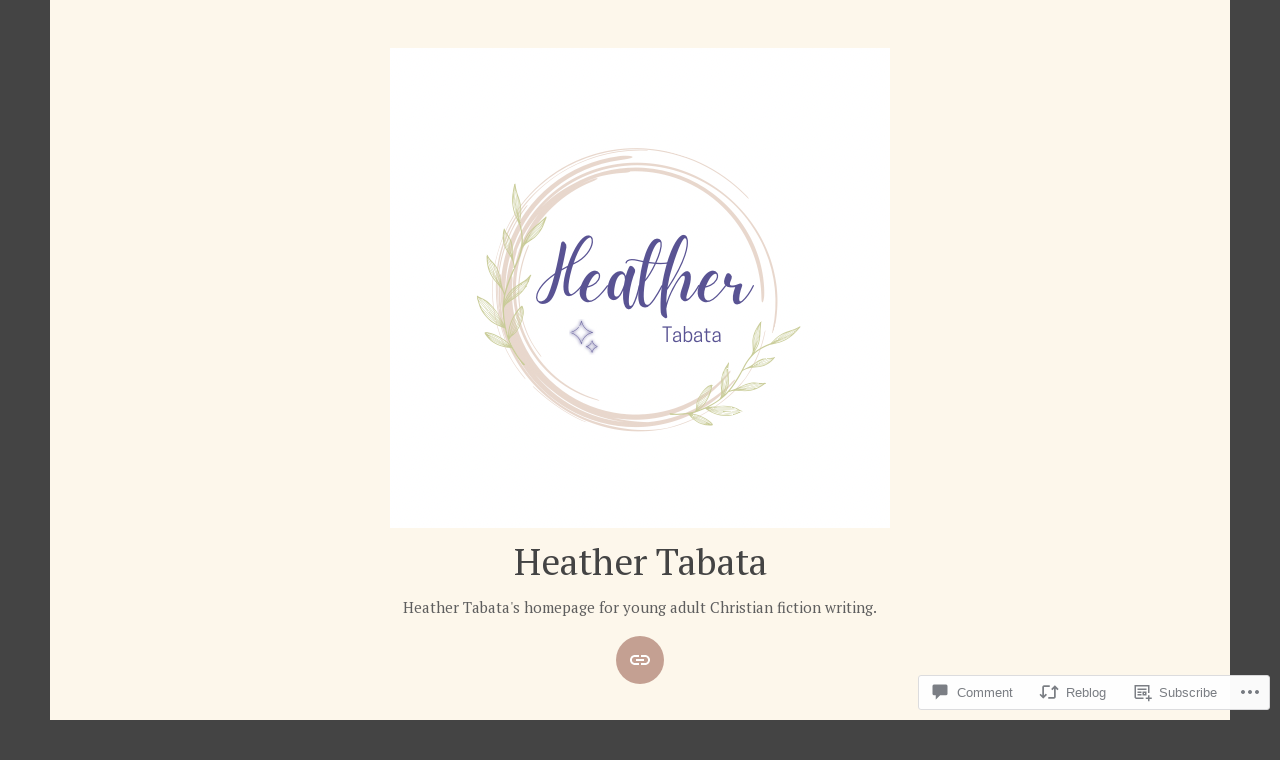

--- FILE ---
content_type: text/html; charset=UTF-8
request_url: https://heathertabata.com/2019/01/16/faith-chase-episode-2-genesis-25-42/
body_size: 31093
content:
<!doctype html>
<html lang="en">
<head>
	<meta charset="UTF-8" />
	<meta name="viewport" content="width=device-width, initial-scale=1" />
	<link rel="profile" href="https://gmpg.org/xfn/11" />
	<title>Faith Chase Episode 2: Genesis 25 &#8211; 42 &#8211; Heather Tabata</title>
<script type="text/javascript">
  WebFontConfig = {"google":{"families":["Tangerine:r:latin,latin-ext","Alegreya+Sans:r,i,b,bi:latin,latin-ext"]},"api_url":"https:\/\/fonts-api.wp.com\/css"};
  (function() {
    var wf = document.createElement('script');
    wf.src = '/wp-content/plugins/custom-fonts/js/webfont.js';
    wf.type = 'text/javascript';
    wf.async = 'true';
    var s = document.getElementsByTagName('script')[0];
    s.parentNode.insertBefore(wf, s);
	})();
</script><style id="jetpack-custom-fonts-css"></style>
<meta name='robots' content='max-image-preview:large' />
<meta name="p:domain_verify" content="2aa344482d75438ef5f2d6ef5503780b" />

<!-- Async WordPress.com Remote Login -->
<script id="wpcom_remote_login_js">
var wpcom_remote_login_extra_auth = '';
function wpcom_remote_login_remove_dom_node_id( element_id ) {
	var dom_node = document.getElementById( element_id );
	if ( dom_node ) { dom_node.parentNode.removeChild( dom_node ); }
}
function wpcom_remote_login_remove_dom_node_classes( class_name ) {
	var dom_nodes = document.querySelectorAll( '.' + class_name );
	for ( var i = 0; i < dom_nodes.length; i++ ) {
		dom_nodes[ i ].parentNode.removeChild( dom_nodes[ i ] );
	}
}
function wpcom_remote_login_final_cleanup() {
	wpcom_remote_login_remove_dom_node_classes( "wpcom_remote_login_msg" );
	wpcom_remote_login_remove_dom_node_id( "wpcom_remote_login_key" );
	wpcom_remote_login_remove_dom_node_id( "wpcom_remote_login_validate" );
	wpcom_remote_login_remove_dom_node_id( "wpcom_remote_login_js" );
	wpcom_remote_login_remove_dom_node_id( "wpcom_request_access_iframe" );
	wpcom_remote_login_remove_dom_node_id( "wpcom_request_access_styles" );
}

// Watch for messages back from the remote login
window.addEventListener( "message", function( e ) {
	if ( e.origin === "https://r-login.wordpress.com" ) {
		var data = {};
		try {
			data = JSON.parse( e.data );
		} catch( e ) {
			wpcom_remote_login_final_cleanup();
			return;
		}

		if ( data.msg === 'LOGIN' ) {
			// Clean up the login check iframe
			wpcom_remote_login_remove_dom_node_id( "wpcom_remote_login_key" );

			var id_regex = new RegExp( /^[0-9]+$/ );
			var token_regex = new RegExp( /^.*|.*|.*$/ );
			if (
				token_regex.test( data.token )
				&& id_regex.test( data.wpcomid )
			) {
				// We have everything we need to ask for a login
				var script = document.createElement( "script" );
				script.setAttribute( "id", "wpcom_remote_login_validate" );
				script.src = '/remote-login.php?wpcom_remote_login=validate'
					+ '&wpcomid=' + data.wpcomid
					+ '&token=' + encodeURIComponent( data.token )
					+ '&host=' + window.location.protocol
					+ '//' + window.location.hostname
					+ '&postid=2061'
					+ '&is_singular=1';
				document.body.appendChild( script );
			}

			return;
		}

		// Safari ITP, not logged in, so redirect
		if ( data.msg === 'LOGIN-REDIRECT' ) {
			window.location = 'https://wordpress.com/log-in?redirect_to=' + window.location.href;
			return;
		}

		// Safari ITP, storage access failed, remove the request
		if ( data.msg === 'LOGIN-REMOVE' ) {
			var css_zap = 'html { -webkit-transition: margin-top 1s; transition: margin-top 1s; } /* 9001 */ html { margin-top: 0 !important; } * html body { margin-top: 0 !important; } @media screen and ( max-width: 782px ) { html { margin-top: 0 !important; } * html body { margin-top: 0 !important; } }';
			var style_zap = document.createElement( 'style' );
			style_zap.type = 'text/css';
			style_zap.appendChild( document.createTextNode( css_zap ) );
			document.body.appendChild( style_zap );

			var e = document.getElementById( 'wpcom_request_access_iframe' );
			e.parentNode.removeChild( e );

			document.cookie = 'wordpress_com_login_access=denied; path=/; max-age=31536000';

			return;
		}

		// Safari ITP
		if ( data.msg === 'REQUEST_ACCESS' ) {
			console.log( 'request access: safari' );

			// Check ITP iframe enable/disable knob
			if ( wpcom_remote_login_extra_auth !== 'safari_itp_iframe' ) {
				return;
			}

			// If we are in a "private window" there is no ITP.
			var private_window = false;
			try {
				var opendb = window.openDatabase( null, null, null, null );
			} catch( e ) {
				private_window = true;
			}

			if ( private_window ) {
				console.log( 'private window' );
				return;
			}

			var iframe = document.createElement( 'iframe' );
			iframe.id = 'wpcom_request_access_iframe';
			iframe.setAttribute( 'scrolling', 'no' );
			iframe.setAttribute( 'sandbox', 'allow-storage-access-by-user-activation allow-scripts allow-same-origin allow-top-navigation-by-user-activation' );
			iframe.src = 'https://r-login.wordpress.com/remote-login.php?wpcom_remote_login=request_access&origin=' + encodeURIComponent( data.origin ) + '&wpcomid=' + encodeURIComponent( data.wpcomid );

			var css = 'html { -webkit-transition: margin-top 1s; transition: margin-top 1s; } /* 9001 */ html { margin-top: 46px !important; } * html body { margin-top: 46px !important; } @media screen and ( max-width: 660px ) { html { margin-top: 71px !important; } * html body { margin-top: 71px !important; } #wpcom_request_access_iframe { display: block; height: 71px !important; } } #wpcom_request_access_iframe { border: 0px; height: 46px; position: fixed; top: 0; left: 0; width: 100%; min-width: 100%; z-index: 99999; background: #23282d; } ';

			var style = document.createElement( 'style' );
			style.type = 'text/css';
			style.id = 'wpcom_request_access_styles';
			style.appendChild( document.createTextNode( css ) );
			document.body.appendChild( style );

			document.body.appendChild( iframe );
		}

		if ( data.msg === 'DONE' ) {
			wpcom_remote_login_final_cleanup();
		}
	}
}, false );

// Inject the remote login iframe after the page has had a chance to load
// more critical resources
window.addEventListener( "DOMContentLoaded", function( e ) {
	var iframe = document.createElement( "iframe" );
	iframe.style.display = "none";
	iframe.setAttribute( "scrolling", "no" );
	iframe.setAttribute( "id", "wpcom_remote_login_key" );
	iframe.src = "https://r-login.wordpress.com/remote-login.php"
		+ "?wpcom_remote_login=key"
		+ "&origin=aHR0cHM6Ly9oZWF0aGVydGFiYXRhLmNvbQ%3D%3D"
		+ "&wpcomid=95460853"
		+ "&time=" + Math.floor( Date.now() / 1000 );
	document.body.appendChild( iframe );
}, false );
</script>
<link rel='dns-prefetch' href='//s0.wp.com' />
<link rel='dns-prefetch' href='//widgets.wp.com' />
<link rel='dns-prefetch' href='//wordpress.com' />
<link rel='dns-prefetch' href='//fonts-api.wp.com' />
<link rel="alternate" type="application/rss+xml" title="Heather Tabata &raquo; Feed" href="https://heathertabata.com/feed/" />
<link rel="alternate" type="application/rss+xml" title="Heather Tabata &raquo; Comments Feed" href="https://heathertabata.com/comments/feed/" />
<link rel="alternate" type="application/rss+xml" title="Heather Tabata &raquo; Faith Chase Episode 2: Genesis 25 &#8211;&nbsp;42 Comments Feed" href="https://heathertabata.com/2019/01/16/faith-chase-episode-2-genesis-25-42/feed/" />
	<script type="text/javascript">
		/* <![CDATA[ */
		function addLoadEvent(func) {
			var oldonload = window.onload;
			if (typeof window.onload != 'function') {
				window.onload = func;
			} else {
				window.onload = function () {
					oldonload();
					func();
				}
			}
		}
		/* ]]> */
	</script>
	<link crossorigin='anonymous' rel='stylesheet' id='all-css-0-1' href='/_static/??-eJxtzEkKgDAMQNELWYNjcSGeRdog1Q7BpHh9UQRBXD74fDhImRQFo0DIinxeXGRYUWg222PgHCEkmz0y7OhnQasosXxUGuYC/o/ebfh+b135FMZKd02th77t1hMpiDR+&cssminify=yes' type='text/css' media='all' />
<style id='wp-emoji-styles-inline-css'>

	img.wp-smiley, img.emoji {
		display: inline !important;
		border: none !important;
		box-shadow: none !important;
		height: 1em !important;
		width: 1em !important;
		margin: 0 0.07em !important;
		vertical-align: -0.1em !important;
		background: none !important;
		padding: 0 !important;
	}
/*# sourceURL=wp-emoji-styles-inline-css */
</style>
<link crossorigin='anonymous' rel='stylesheet' id='all-css-2-1' href='/wp-content/plugins/gutenberg-core/v22.2.0/build/styles/block-library/style.css?m=1764855221i&cssminify=yes' type='text/css' media='all' />
<style id='wp-block-library-inline-css'>
.has-text-align-justify {
	text-align:justify;
}
.has-text-align-justify{text-align:justify;}

/*# sourceURL=wp-block-library-inline-css */
</style><style id='wp-block-columns-inline-css'>
.wp-block-columns{box-sizing:border-box;display:flex;flex-wrap:wrap!important}@media (min-width:782px){.wp-block-columns{flex-wrap:nowrap!important}}.wp-block-columns{align-items:normal!important}.wp-block-columns.are-vertically-aligned-top{align-items:flex-start}.wp-block-columns.are-vertically-aligned-center{align-items:center}.wp-block-columns.are-vertically-aligned-bottom{align-items:flex-end}@media (max-width:781px){.wp-block-columns:not(.is-not-stacked-on-mobile)>.wp-block-column{flex-basis:100%!important}}@media (min-width:782px){.wp-block-columns:not(.is-not-stacked-on-mobile)>.wp-block-column{flex-basis:0;flex-grow:1}.wp-block-columns:not(.is-not-stacked-on-mobile)>.wp-block-column[style*=flex-basis]{flex-grow:0}}.wp-block-columns.is-not-stacked-on-mobile{flex-wrap:nowrap!important}.wp-block-columns.is-not-stacked-on-mobile>.wp-block-column{flex-basis:0;flex-grow:1}.wp-block-columns.is-not-stacked-on-mobile>.wp-block-column[style*=flex-basis]{flex-grow:0}:where(.wp-block-columns){margin-bottom:1.75em}:where(.wp-block-columns.has-background){padding:1.25em 2.375em}.wp-block-column{flex-grow:1;min-width:0;overflow-wrap:break-word;word-break:break-word}.wp-block-column.is-vertically-aligned-top{align-self:flex-start}.wp-block-column.is-vertically-aligned-center{align-self:center}.wp-block-column.is-vertically-aligned-bottom{align-self:flex-end}.wp-block-column.is-vertically-aligned-stretch{align-self:stretch}.wp-block-column.is-vertically-aligned-bottom,.wp-block-column.is-vertically-aligned-center,.wp-block-column.is-vertically-aligned-top{width:100%}
/*# sourceURL=/wp-content/plugins/gutenberg-core/v22.2.0/build/styles/block-library/columns/style.css */
</style>
<style id='global-styles-inline-css'>
:root{--wp--preset--aspect-ratio--square: 1;--wp--preset--aspect-ratio--4-3: 4/3;--wp--preset--aspect-ratio--3-4: 3/4;--wp--preset--aspect-ratio--3-2: 3/2;--wp--preset--aspect-ratio--2-3: 2/3;--wp--preset--aspect-ratio--16-9: 16/9;--wp--preset--aspect-ratio--9-16: 9/16;--wp--preset--color--black: #000000;--wp--preset--color--cyan-bluish-gray: #abb8c3;--wp--preset--color--white: #ffffff;--wp--preset--color--pale-pink: #f78da7;--wp--preset--color--vivid-red: #cf2e2e;--wp--preset--color--luminous-vivid-orange: #ff6900;--wp--preset--color--luminous-vivid-amber: #fcb900;--wp--preset--color--light-green-cyan: #7bdcb5;--wp--preset--color--vivid-green-cyan: #00d084;--wp--preset--color--pale-cyan-blue: #8ed1fc;--wp--preset--color--vivid-cyan-blue: #0693e3;--wp--preset--color--vivid-purple: #9b51e0;--wp--preset--color--primary: #c4a092;--wp--preset--color--secondary: #885288;--wp--preset--color--foreground: #444444;--wp--preset--color--background: #fdf7eb;--wp--preset--gradient--vivid-cyan-blue-to-vivid-purple: linear-gradient(135deg,rgb(6,147,227) 0%,rgb(155,81,224) 100%);--wp--preset--gradient--light-green-cyan-to-vivid-green-cyan: linear-gradient(135deg,rgb(122,220,180) 0%,rgb(0,208,130) 100%);--wp--preset--gradient--luminous-vivid-amber-to-luminous-vivid-orange: linear-gradient(135deg,rgb(252,185,0) 0%,rgb(255,105,0) 100%);--wp--preset--gradient--luminous-vivid-orange-to-vivid-red: linear-gradient(135deg,rgb(255,105,0) 0%,rgb(207,46,46) 100%);--wp--preset--gradient--very-light-gray-to-cyan-bluish-gray: linear-gradient(135deg,rgb(238,238,238) 0%,rgb(169,184,195) 100%);--wp--preset--gradient--cool-to-warm-spectrum: linear-gradient(135deg,rgb(74,234,220) 0%,rgb(151,120,209) 20%,rgb(207,42,186) 40%,rgb(238,44,130) 60%,rgb(251,105,98) 80%,rgb(254,248,76) 100%);--wp--preset--gradient--blush-light-purple: linear-gradient(135deg,rgb(255,206,236) 0%,rgb(152,150,240) 100%);--wp--preset--gradient--blush-bordeaux: linear-gradient(135deg,rgb(254,205,165) 0%,rgb(254,45,45) 50%,rgb(107,0,62) 100%);--wp--preset--gradient--luminous-dusk: linear-gradient(135deg,rgb(255,203,112) 0%,rgb(199,81,192) 50%,rgb(65,88,208) 100%);--wp--preset--gradient--pale-ocean: linear-gradient(135deg,rgb(255,245,203) 0%,rgb(182,227,212) 50%,rgb(51,167,181) 100%);--wp--preset--gradient--electric-grass: linear-gradient(135deg,rgb(202,248,128) 0%,rgb(113,206,126) 100%);--wp--preset--gradient--midnight: linear-gradient(135deg,rgb(2,3,129) 0%,rgb(40,116,252) 100%);--wp--preset--font-size--small: 15px;--wp--preset--font-size--medium: 20px;--wp--preset--font-size--large: 25.92px;--wp--preset--font-size--x-large: 42px;--wp--preset--font-size--normal: 18px;--wp--preset--font-size--huge: 31.104px;--wp--preset--font-family--albert-sans: 'Albert Sans', sans-serif;--wp--preset--font-family--alegreya: Alegreya, serif;--wp--preset--font-family--arvo: Arvo, serif;--wp--preset--font-family--bodoni-moda: 'Bodoni Moda', serif;--wp--preset--font-family--bricolage-grotesque: 'Bricolage Grotesque', sans-serif;--wp--preset--font-family--cabin: Cabin, sans-serif;--wp--preset--font-family--chivo: Chivo, sans-serif;--wp--preset--font-family--commissioner: Commissioner, sans-serif;--wp--preset--font-family--cormorant: Cormorant, serif;--wp--preset--font-family--courier-prime: 'Courier Prime', monospace;--wp--preset--font-family--crimson-pro: 'Crimson Pro', serif;--wp--preset--font-family--dm-mono: 'DM Mono', monospace;--wp--preset--font-family--dm-sans: 'DM Sans', sans-serif;--wp--preset--font-family--dm-serif-display: 'DM Serif Display', serif;--wp--preset--font-family--domine: Domine, serif;--wp--preset--font-family--eb-garamond: 'EB Garamond', serif;--wp--preset--font-family--epilogue: Epilogue, sans-serif;--wp--preset--font-family--fahkwang: Fahkwang, sans-serif;--wp--preset--font-family--figtree: Figtree, sans-serif;--wp--preset--font-family--fira-sans: 'Fira Sans', sans-serif;--wp--preset--font-family--fjalla-one: 'Fjalla One', sans-serif;--wp--preset--font-family--fraunces: Fraunces, serif;--wp--preset--font-family--gabarito: Gabarito, system-ui;--wp--preset--font-family--ibm-plex-mono: 'IBM Plex Mono', monospace;--wp--preset--font-family--ibm-plex-sans: 'IBM Plex Sans', sans-serif;--wp--preset--font-family--ibarra-real-nova: 'Ibarra Real Nova', serif;--wp--preset--font-family--instrument-serif: 'Instrument Serif', serif;--wp--preset--font-family--inter: Inter, sans-serif;--wp--preset--font-family--josefin-sans: 'Josefin Sans', sans-serif;--wp--preset--font-family--jost: Jost, sans-serif;--wp--preset--font-family--libre-baskerville: 'Libre Baskerville', serif;--wp--preset--font-family--libre-franklin: 'Libre Franklin', sans-serif;--wp--preset--font-family--literata: Literata, serif;--wp--preset--font-family--lora: Lora, serif;--wp--preset--font-family--merriweather: Merriweather, serif;--wp--preset--font-family--montserrat: Montserrat, sans-serif;--wp--preset--font-family--newsreader: Newsreader, serif;--wp--preset--font-family--noto-sans-mono: 'Noto Sans Mono', sans-serif;--wp--preset--font-family--nunito: Nunito, sans-serif;--wp--preset--font-family--open-sans: 'Open Sans', sans-serif;--wp--preset--font-family--overpass: Overpass, sans-serif;--wp--preset--font-family--pt-serif: 'PT Serif', serif;--wp--preset--font-family--petrona: Petrona, serif;--wp--preset--font-family--piazzolla: Piazzolla, serif;--wp--preset--font-family--playfair-display: 'Playfair Display', serif;--wp--preset--font-family--plus-jakarta-sans: 'Plus Jakarta Sans', sans-serif;--wp--preset--font-family--poppins: Poppins, sans-serif;--wp--preset--font-family--raleway: Raleway, sans-serif;--wp--preset--font-family--roboto: Roboto, sans-serif;--wp--preset--font-family--roboto-slab: 'Roboto Slab', serif;--wp--preset--font-family--rubik: Rubik, sans-serif;--wp--preset--font-family--rufina: Rufina, serif;--wp--preset--font-family--sora: Sora, sans-serif;--wp--preset--font-family--source-sans-3: 'Source Sans 3', sans-serif;--wp--preset--font-family--source-serif-4: 'Source Serif 4', serif;--wp--preset--font-family--space-mono: 'Space Mono', monospace;--wp--preset--font-family--syne: Syne, sans-serif;--wp--preset--font-family--texturina: Texturina, serif;--wp--preset--font-family--urbanist: Urbanist, sans-serif;--wp--preset--font-family--work-sans: 'Work Sans', sans-serif;--wp--preset--spacing--20: 0.44rem;--wp--preset--spacing--30: 0.67rem;--wp--preset--spacing--40: 1rem;--wp--preset--spacing--50: 1.5rem;--wp--preset--spacing--60: 2.25rem;--wp--preset--spacing--70: 3.38rem;--wp--preset--spacing--80: 5.06rem;--wp--preset--shadow--natural: 6px 6px 9px rgba(0, 0, 0, 0.2);--wp--preset--shadow--deep: 12px 12px 50px rgba(0, 0, 0, 0.4);--wp--preset--shadow--sharp: 6px 6px 0px rgba(0, 0, 0, 0.2);--wp--preset--shadow--outlined: 6px 6px 0px -3px rgb(255, 255, 255), 6px 6px rgb(0, 0, 0);--wp--preset--shadow--crisp: 6px 6px 0px rgb(0, 0, 0);}:root :where(.is-layout-flow) > :first-child{margin-block-start: 0;}:root :where(.is-layout-flow) > :last-child{margin-block-end: 0;}:root :where(.is-layout-flow) > *{margin-block-start: 24px;margin-block-end: 0;}:root :where(.is-layout-constrained) > :first-child{margin-block-start: 0;}:root :where(.is-layout-constrained) > :last-child{margin-block-end: 0;}:root :where(.is-layout-constrained) > *{margin-block-start: 24px;margin-block-end: 0;}:root :where(.is-layout-flex){gap: 24px;}:root :where(.is-layout-grid){gap: 24px;}body .is-layout-flex{display: flex;}.is-layout-flex{flex-wrap: wrap;align-items: center;}.is-layout-flex > :is(*, div){margin: 0;}body .is-layout-grid{display: grid;}.is-layout-grid > :is(*, div){margin: 0;}.has-black-color{color: var(--wp--preset--color--black) !important;}.has-cyan-bluish-gray-color{color: var(--wp--preset--color--cyan-bluish-gray) !important;}.has-white-color{color: var(--wp--preset--color--white) !important;}.has-pale-pink-color{color: var(--wp--preset--color--pale-pink) !important;}.has-vivid-red-color{color: var(--wp--preset--color--vivid-red) !important;}.has-luminous-vivid-orange-color{color: var(--wp--preset--color--luminous-vivid-orange) !important;}.has-luminous-vivid-amber-color{color: var(--wp--preset--color--luminous-vivid-amber) !important;}.has-light-green-cyan-color{color: var(--wp--preset--color--light-green-cyan) !important;}.has-vivid-green-cyan-color{color: var(--wp--preset--color--vivid-green-cyan) !important;}.has-pale-cyan-blue-color{color: var(--wp--preset--color--pale-cyan-blue) !important;}.has-vivid-cyan-blue-color{color: var(--wp--preset--color--vivid-cyan-blue) !important;}.has-vivid-purple-color{color: var(--wp--preset--color--vivid-purple) !important;}.has-primary-color{color: var(--wp--preset--color--primary) !important;}.has-secondary-color{color: var(--wp--preset--color--secondary) !important;}.has-foreground-color{color: var(--wp--preset--color--foreground) !important;}.has-background-color{color: var(--wp--preset--color--background) !important;}.has-black-background-color{background-color: var(--wp--preset--color--black) !important;}.has-cyan-bluish-gray-background-color{background-color: var(--wp--preset--color--cyan-bluish-gray) !important;}.has-white-background-color{background-color: var(--wp--preset--color--white) !important;}.has-pale-pink-background-color{background-color: var(--wp--preset--color--pale-pink) !important;}.has-vivid-red-background-color{background-color: var(--wp--preset--color--vivid-red) !important;}.has-luminous-vivid-orange-background-color{background-color: var(--wp--preset--color--luminous-vivid-orange) !important;}.has-luminous-vivid-amber-background-color{background-color: var(--wp--preset--color--luminous-vivid-amber) !important;}.has-light-green-cyan-background-color{background-color: var(--wp--preset--color--light-green-cyan) !important;}.has-vivid-green-cyan-background-color{background-color: var(--wp--preset--color--vivid-green-cyan) !important;}.has-pale-cyan-blue-background-color{background-color: var(--wp--preset--color--pale-cyan-blue) !important;}.has-vivid-cyan-blue-background-color{background-color: var(--wp--preset--color--vivid-cyan-blue) !important;}.has-vivid-purple-background-color{background-color: var(--wp--preset--color--vivid-purple) !important;}.has-primary-background-color{background-color: var(--wp--preset--color--primary) !important;}.has-secondary-background-color{background-color: var(--wp--preset--color--secondary) !important;}.has-foreground-background-color{background-color: var(--wp--preset--color--foreground) !important;}.has-background-background-color{background-color: var(--wp--preset--color--background) !important;}.has-black-border-color{border-color: var(--wp--preset--color--black) !important;}.has-cyan-bluish-gray-border-color{border-color: var(--wp--preset--color--cyan-bluish-gray) !important;}.has-white-border-color{border-color: var(--wp--preset--color--white) !important;}.has-pale-pink-border-color{border-color: var(--wp--preset--color--pale-pink) !important;}.has-vivid-red-border-color{border-color: var(--wp--preset--color--vivid-red) !important;}.has-luminous-vivid-orange-border-color{border-color: var(--wp--preset--color--luminous-vivid-orange) !important;}.has-luminous-vivid-amber-border-color{border-color: var(--wp--preset--color--luminous-vivid-amber) !important;}.has-light-green-cyan-border-color{border-color: var(--wp--preset--color--light-green-cyan) !important;}.has-vivid-green-cyan-border-color{border-color: var(--wp--preset--color--vivid-green-cyan) !important;}.has-pale-cyan-blue-border-color{border-color: var(--wp--preset--color--pale-cyan-blue) !important;}.has-vivid-cyan-blue-border-color{border-color: var(--wp--preset--color--vivid-cyan-blue) !important;}.has-vivid-purple-border-color{border-color: var(--wp--preset--color--vivid-purple) !important;}.has-primary-border-color{border-color: var(--wp--preset--color--primary) !important;}.has-secondary-border-color{border-color: var(--wp--preset--color--secondary) !important;}.has-foreground-border-color{border-color: var(--wp--preset--color--foreground) !important;}.has-background-border-color{border-color: var(--wp--preset--color--background) !important;}.has-vivid-cyan-blue-to-vivid-purple-gradient-background{background: var(--wp--preset--gradient--vivid-cyan-blue-to-vivid-purple) !important;}.has-light-green-cyan-to-vivid-green-cyan-gradient-background{background: var(--wp--preset--gradient--light-green-cyan-to-vivid-green-cyan) !important;}.has-luminous-vivid-amber-to-luminous-vivid-orange-gradient-background{background: var(--wp--preset--gradient--luminous-vivid-amber-to-luminous-vivid-orange) !important;}.has-luminous-vivid-orange-to-vivid-red-gradient-background{background: var(--wp--preset--gradient--luminous-vivid-orange-to-vivid-red) !important;}.has-very-light-gray-to-cyan-bluish-gray-gradient-background{background: var(--wp--preset--gradient--very-light-gray-to-cyan-bluish-gray) !important;}.has-cool-to-warm-spectrum-gradient-background{background: var(--wp--preset--gradient--cool-to-warm-spectrum) !important;}.has-blush-light-purple-gradient-background{background: var(--wp--preset--gradient--blush-light-purple) !important;}.has-blush-bordeaux-gradient-background{background: var(--wp--preset--gradient--blush-bordeaux) !important;}.has-luminous-dusk-gradient-background{background: var(--wp--preset--gradient--luminous-dusk) !important;}.has-pale-ocean-gradient-background{background: var(--wp--preset--gradient--pale-ocean) !important;}.has-electric-grass-gradient-background{background: var(--wp--preset--gradient--electric-grass) !important;}.has-midnight-gradient-background{background: var(--wp--preset--gradient--midnight) !important;}.has-small-font-size{font-size: var(--wp--preset--font-size--small) !important;}.has-medium-font-size{font-size: var(--wp--preset--font-size--medium) !important;}.has-large-font-size{font-size: var(--wp--preset--font-size--large) !important;}.has-x-large-font-size{font-size: var(--wp--preset--font-size--x-large) !important;}.has-normal-font-size{font-size: var(--wp--preset--font-size--normal) !important;}.has-huge-font-size{font-size: var(--wp--preset--font-size--huge) !important;}.has-albert-sans-font-family{font-family: var(--wp--preset--font-family--albert-sans) !important;}.has-alegreya-font-family{font-family: var(--wp--preset--font-family--alegreya) !important;}.has-arvo-font-family{font-family: var(--wp--preset--font-family--arvo) !important;}.has-bodoni-moda-font-family{font-family: var(--wp--preset--font-family--bodoni-moda) !important;}.has-bricolage-grotesque-font-family{font-family: var(--wp--preset--font-family--bricolage-grotesque) !important;}.has-cabin-font-family{font-family: var(--wp--preset--font-family--cabin) !important;}.has-chivo-font-family{font-family: var(--wp--preset--font-family--chivo) !important;}.has-commissioner-font-family{font-family: var(--wp--preset--font-family--commissioner) !important;}.has-cormorant-font-family{font-family: var(--wp--preset--font-family--cormorant) !important;}.has-courier-prime-font-family{font-family: var(--wp--preset--font-family--courier-prime) !important;}.has-crimson-pro-font-family{font-family: var(--wp--preset--font-family--crimson-pro) !important;}.has-dm-mono-font-family{font-family: var(--wp--preset--font-family--dm-mono) !important;}.has-dm-sans-font-family{font-family: var(--wp--preset--font-family--dm-sans) !important;}.has-dm-serif-display-font-family{font-family: var(--wp--preset--font-family--dm-serif-display) !important;}.has-domine-font-family{font-family: var(--wp--preset--font-family--domine) !important;}.has-eb-garamond-font-family{font-family: var(--wp--preset--font-family--eb-garamond) !important;}.has-epilogue-font-family{font-family: var(--wp--preset--font-family--epilogue) !important;}.has-fahkwang-font-family{font-family: var(--wp--preset--font-family--fahkwang) !important;}.has-figtree-font-family{font-family: var(--wp--preset--font-family--figtree) !important;}.has-fira-sans-font-family{font-family: var(--wp--preset--font-family--fira-sans) !important;}.has-fjalla-one-font-family{font-family: var(--wp--preset--font-family--fjalla-one) !important;}.has-fraunces-font-family{font-family: var(--wp--preset--font-family--fraunces) !important;}.has-gabarito-font-family{font-family: var(--wp--preset--font-family--gabarito) !important;}.has-ibm-plex-mono-font-family{font-family: var(--wp--preset--font-family--ibm-plex-mono) !important;}.has-ibm-plex-sans-font-family{font-family: var(--wp--preset--font-family--ibm-plex-sans) !important;}.has-ibarra-real-nova-font-family{font-family: var(--wp--preset--font-family--ibarra-real-nova) !important;}.has-instrument-serif-font-family{font-family: var(--wp--preset--font-family--instrument-serif) !important;}.has-inter-font-family{font-family: var(--wp--preset--font-family--inter) !important;}.has-josefin-sans-font-family{font-family: var(--wp--preset--font-family--josefin-sans) !important;}.has-jost-font-family{font-family: var(--wp--preset--font-family--jost) !important;}.has-libre-baskerville-font-family{font-family: var(--wp--preset--font-family--libre-baskerville) !important;}.has-libre-franklin-font-family{font-family: var(--wp--preset--font-family--libre-franklin) !important;}.has-literata-font-family{font-family: var(--wp--preset--font-family--literata) !important;}.has-lora-font-family{font-family: var(--wp--preset--font-family--lora) !important;}.has-merriweather-font-family{font-family: var(--wp--preset--font-family--merriweather) !important;}.has-montserrat-font-family{font-family: var(--wp--preset--font-family--montserrat) !important;}.has-newsreader-font-family{font-family: var(--wp--preset--font-family--newsreader) !important;}.has-noto-sans-mono-font-family{font-family: var(--wp--preset--font-family--noto-sans-mono) !important;}.has-nunito-font-family{font-family: var(--wp--preset--font-family--nunito) !important;}.has-open-sans-font-family{font-family: var(--wp--preset--font-family--open-sans) !important;}.has-overpass-font-family{font-family: var(--wp--preset--font-family--overpass) !important;}.has-pt-serif-font-family{font-family: var(--wp--preset--font-family--pt-serif) !important;}.has-petrona-font-family{font-family: var(--wp--preset--font-family--petrona) !important;}.has-piazzolla-font-family{font-family: var(--wp--preset--font-family--piazzolla) !important;}.has-playfair-display-font-family{font-family: var(--wp--preset--font-family--playfair-display) !important;}.has-plus-jakarta-sans-font-family{font-family: var(--wp--preset--font-family--plus-jakarta-sans) !important;}.has-poppins-font-family{font-family: var(--wp--preset--font-family--poppins) !important;}.has-raleway-font-family{font-family: var(--wp--preset--font-family--raleway) !important;}.has-roboto-font-family{font-family: var(--wp--preset--font-family--roboto) !important;}.has-roboto-slab-font-family{font-family: var(--wp--preset--font-family--roboto-slab) !important;}.has-rubik-font-family{font-family: var(--wp--preset--font-family--rubik) !important;}.has-rufina-font-family{font-family: var(--wp--preset--font-family--rufina) !important;}.has-sora-font-family{font-family: var(--wp--preset--font-family--sora) !important;}.has-source-sans-3-font-family{font-family: var(--wp--preset--font-family--source-sans-3) !important;}.has-source-serif-4-font-family{font-family: var(--wp--preset--font-family--source-serif-4) !important;}.has-space-mono-font-family{font-family: var(--wp--preset--font-family--space-mono) !important;}.has-syne-font-family{font-family: var(--wp--preset--font-family--syne) !important;}.has-texturina-font-family{font-family: var(--wp--preset--font-family--texturina) !important;}.has-urbanist-font-family{font-family: var(--wp--preset--font-family--urbanist) !important;}.has-work-sans-font-family{font-family: var(--wp--preset--font-family--work-sans) !important;}
/*# sourceURL=global-styles-inline-css */
</style>
<style id='core-block-supports-inline-css'>
.wp-container-core-columns-is-layout-28f84493{flex-wrap:nowrap;}
/*# sourceURL=core-block-supports-inline-css */
</style>

<style id='classic-theme-styles-inline-css'>
/*! This file is auto-generated */
.wp-block-button__link{color:#fff;background-color:#32373c;border-radius:9999px;box-shadow:none;text-decoration:none;padding:calc(.667em + 2px) calc(1.333em + 2px);font-size:1.125em}.wp-block-file__button{background:#32373c;color:#fff;text-decoration:none}
/*# sourceURL=/wp-includes/css/classic-themes.min.css */
</style>
<link crossorigin='anonymous' rel='stylesheet' id='all-css-4-1' href='/_static/??-eJx9jksOwjAMRC9EcCsEFQvEUVA+FqTUSRQ77fVxVbEBxMaSZ+bZA0sxPifBJEDNlKndY2LwuaLqVKyAJghDtDghaWzvmXfwG1uKMsa5UpHZ6KTYyMhDQf7HjSjF+qdRaTuxGcAtvb3bjCnkCrZJJisS/RcFXD24FqcAM1ann1VcK/Pnvna50qUfTl3XH8+HYXwBNR1jhQ==&cssminify=yes' type='text/css' media='all' />
<link rel='stylesheet' id='verbum-gutenberg-css-css' href='https://widgets.wp.com/verbum-block-editor/block-editor.css?ver=1738686361' media='all' />
<link crossorigin='anonymous' rel='stylesheet' id='all-css-6-1' href='/_static/??/wp-content/mu-plugins/comment-likes/css/comment-likes.css,/i/noticons/noticons.css?m=1436783281j&cssminify=yes' type='text/css' media='all' />
<link crossorigin='anonymous' rel='stylesheet' id='print-css-7-1' href='/wp-content/themes/pub/varia/print.css?m=1738187798i&cssminify=yes' type='text/css' media='print' />
<link crossorigin='anonymous' rel='stylesheet' id='all-css-8-1' href='/_static/??-eJx9i0EOAiEMAD8kNhsP4MH4FiCVxUBLaJH4e9d40Wi8zSQzMJuJTIqkoCtWFGgjgKx+htEJRO8F91FkB7/Lm+/ZQ6b4Ss1skevXUIdpZaRMAh1D4bRhgq16039TQjaFo9fM9CHmUnzuz/VcT4s9uMVZe3TXB7FgUCU=&cssminify=yes' type='text/css' media='all' />
<link rel='stylesheet' id='shawburn-fonts-css' href='https://fonts-api.wp.com/css?family=PT+Sans%3A400%2C400i%2C700%2C700i%7CPT+Serif%3A400%2C400i%2C700%2C700i&#038;subset=latin%2Clatin-ext' media='all' />
<link crossorigin='anonymous' rel='stylesheet' id='all-css-10-1' href='/wp-content/themes/pub/shawburn/style.css?m=1738187798i&cssminify=yes' type='text/css' media='all' />
<style id='jetpack-global-styles-frontend-style-inline-css'>
:root { --font-headings: unset; --font-base: unset; --font-headings-default: -apple-system,BlinkMacSystemFont,"Segoe UI",Roboto,Oxygen-Sans,Ubuntu,Cantarell,"Helvetica Neue",sans-serif; --font-base-default: -apple-system,BlinkMacSystemFont,"Segoe UI",Roboto,Oxygen-Sans,Ubuntu,Cantarell,"Helvetica Neue",sans-serif;}
/*# sourceURL=jetpack-global-styles-frontend-style-inline-css */
</style>
<link crossorigin='anonymous' rel='stylesheet' id='all-css-12-1' href='/_static/??-eJyNjcsKAjEMRX/IGtQZBxfip0hMS9sxTYppGfx7H7gRN+7ugcs5sFRHKi1Ig9Jd5R6zGMyhVaTrh8G6QFHfORhYwlvw6P39PbPENZmt4G/ROQuBKWVkxxrVvuBH1lIoz2waILJekF+HUzlupnG3nQ77YZwfuRJIaQ==&cssminify=yes' type='text/css' media='all' />
<script type="text/javascript" id="jetpack_related-posts-js-extra">
/* <![CDATA[ */
var related_posts_js_options = {"post_heading":"h4"};
//# sourceURL=jetpack_related-posts-js-extra
/* ]]> */
</script>
<script type="text/javascript" id="wpcom-actionbar-placeholder-js-extra">
/* <![CDATA[ */
var actionbardata = {"siteID":"95460853","postID":"2061","siteURL":"https://heathertabata.com","xhrURL":"https://heathertabata.com/wp-admin/admin-ajax.php","nonce":"0b2adfe689","isLoggedIn":"","statusMessage":"","subsEmailDefault":"instantly","proxyScriptUrl":"https://s0.wp.com/wp-content/js/wpcom-proxy-request.js?m=1513050504i&amp;ver=20211021","shortlink":"https://wp.me/p6sxJb-xf","i18n":{"followedText":"New posts from this site will now appear in your \u003Ca href=\"https://wordpress.com/reader\"\u003EReader\u003C/a\u003E","foldBar":"Collapse this bar","unfoldBar":"Expand this bar","shortLinkCopied":"Shortlink copied to clipboard."}};
//# sourceURL=wpcom-actionbar-placeholder-js-extra
/* ]]> */
</script>
<script type="text/javascript" id="jetpack-mu-wpcom-settings-js-before">
/* <![CDATA[ */
var JETPACK_MU_WPCOM_SETTINGS = {"assetsUrl":"https://s0.wp.com/wp-content/mu-plugins/jetpack-mu-wpcom-plugin/sun/jetpack_vendor/automattic/jetpack-mu-wpcom/src/build/"};
//# sourceURL=jetpack-mu-wpcom-settings-js-before
/* ]]> */
</script>
<script crossorigin='anonymous' type='text/javascript'  src='/_static/??/wp-content/mu-plugins/jetpack-plugin/sun/_inc/build/related-posts/related-posts.min.js,/wp-content/js/rlt-proxy.js?m=1755011788j'></script>
<script type="text/javascript" id="rlt-proxy-js-after">
/* <![CDATA[ */
	rltInitialize( {"token":null,"iframeOrigins":["https:\/\/widgets.wp.com"]} );
//# sourceURL=rlt-proxy-js-after
/* ]]> */
</script>
<link rel="EditURI" type="application/rsd+xml" title="RSD" href="https://heathertabata.wordpress.com/xmlrpc.php?rsd" />
<meta name="generator" content="WordPress.com" />
<link rel="canonical" href="https://heathertabata.com/2019/01/16/faith-chase-episode-2-genesis-25-42/" />
<link rel='shortlink' href='https://wp.me/p6sxJb-xf' />
<link rel="alternate" type="application/json+oembed" href="https://public-api.wordpress.com/oembed/?format=json&amp;url=https%3A%2F%2Fheathertabata.com%2F2019%2F01%2F16%2Ffaith-chase-episode-2-genesis-25-42%2F&amp;for=wpcom-auto-discovery" /><link rel="alternate" type="application/xml+oembed" href="https://public-api.wordpress.com/oembed/?format=xml&amp;url=https%3A%2F%2Fheathertabata.com%2F2019%2F01%2F16%2Ffaith-chase-episode-2-genesis-25-42%2F&amp;for=wpcom-auto-discovery" />
<!-- Jetpack Open Graph Tags -->
<meta property="og:type" content="article" />
<meta property="og:title" content="Faith Chase Episode 2: Genesis 25 &#8211; 42" />
<meta property="og:url" content="https://heathertabata.com/2019/01/16/faith-chase-episode-2-genesis-25-42/" />
<meta property="og:description" content="Hello! Welcome to Episode 2 of the Faith Chase Podcast. I&#8217;m Heather Tabata, and this podcast is about making our faith real in everyday life. It&#8217;s been an exciting week for the little p…" />
<meta property="article:published_time" content="2019-01-17T02:36:27+00:00" />
<meta property="article:modified_time" content="2019-01-17T02:36:27+00:00" />
<meta property="og:site_name" content="Heather Tabata" />
<meta property="og:image" content="https://heathertabata.com/wp-content/uploads/2019/01/img_1310.jpg" />
<meta property="og:image:width" content="750" />
<meta property="og:image:height" content="750" />
<meta property="og:image:alt" content="" />
<meta property="og:locale" content="en_US" />
<meta property="article:publisher" content="https://www.facebook.com/WordPresscom" />
<meta name="twitter:creator" content="@HeatherTabata" />
<meta name="twitter:site" content="@HeatherTabata" />
<meta name="twitter:text:title" content="Faith Chase Episode 2: Genesis 25 &#8211;&nbsp;42" />
<meta name="twitter:image" content="https://heathertabata.com/wp-content/uploads/2019/01/img_1310.jpg?w=640" />
<meta name="twitter:card" content="summary_large_image" />

<!-- End Jetpack Open Graph Tags -->
<link rel='openid.server' href='https://heathertabata.com/?openidserver=1' />
<link rel='openid.delegate' href='https://heathertabata.com/' />
<link rel="search" type="application/opensearchdescription+xml" href="https://heathertabata.com/osd.xml" title="Heather Tabata" />
<link rel="search" type="application/opensearchdescription+xml" href="https://s1.wp.com/opensearch.xml" title="WordPress.com" />
<link rel="pingback" href="https://heathertabata.com/xmlrpc.php"><style type="text/css">.recentcomments a{display:inline !important;padding:0 !important;margin:0 !important;}</style>		<style type="text/css">
			.recentcomments a {
				display: inline !important;
				padding: 0 !important;
				margin: 0 !important;
			}

			table.recentcommentsavatartop img.avatar, table.recentcommentsavatarend img.avatar {
				border: 0px;
				margin: 0;
			}

			table.recentcommentsavatartop a, table.recentcommentsavatarend a {
				border: 0px !important;
				background-color: transparent !important;
			}

			td.recentcommentsavatarend, td.recentcommentsavatartop {
				padding: 0px 0px 1px 0px;
				margin: 0px;
			}

			td.recentcommentstextend {
				border: none !important;
				padding: 0px 0px 2px 10px;
			}

			.rtl td.recentcommentstextend {
				padding: 0px 10px 2px 0px;
			}

			td.recentcommentstexttop {
				border: none;
				padding: 0px 0px 0px 10px;
			}

			.rtl td.recentcommentstexttop {
				padding: 0px 10px 0px 0px;
			}
		</style>
		<meta name="description" content="Hello! Welcome to Episode 2 of the Faith Chase Podcast. I&#039;m Heather Tabata, and this podcast is about making our faith real in everyday life. It&#039;s been an exciting week for the little podcast! We&#039;ve gotten up and running, I&#039;ve heard from a few of you, which is awesome, and the podcast is available on&hellip;" />
<style type="text/css" id="custom-colors-css">
	:root,
	#editor .editor-styles-wrapper {
					--wp--preset--color--background: #fdf7eb;
			--wp--preset--color--background-low-contrast: hsl( 40,7.1146245059289%,89.21568627451%);
			--wp--preset--color--background-high-contrast: hsl( 40,7.1146245059289%,109.21568627451%);
						--wp--preset--color--foreground: #444444;
			--wp--preset--color--foreground-low-contrast: hsl( 0,0%,36.666666666667%);
			--wp--preset--color--foreground-high-contrast: hsl( 0,0%,16.666666666667%);
						--wp--preset--color--primary: #c4a092;
			--wp--preset--color--primary-hover: hsl( 16.8,25.510204081633%,86.862745098039%);
			--wp--preset--color--primary-dark: hsl( 16.8,25.510204081633%,66.862745098039%);
						--wp--preset--color--secondary: #885288;
			--wp--preset--color--secondary-hover: hsl( 300,39.705882352941%,63.333333333333%);
				}

	.wp--preset--color--background { background-color: #fdf7eb;}
.wp--preset--color--foreground { color: #444444;}
.wp--preset--color--primary { color: #c4a092;}
.wp--preset--color--secondary { color: #885288;}
</style>
<link rel="icon" href="https://heathertabata.com/wp-content/uploads/2023/08/image.jpg?w=32" sizes="32x32" />
<link rel="icon" href="https://heathertabata.com/wp-content/uploads/2023/08/image.jpg?w=192" sizes="192x192" />
<link rel="apple-touch-icon" href="https://heathertabata.com/wp-content/uploads/2023/08/image.jpg?w=180" />
<meta name="msapplication-TileImage" content="https://heathertabata.com/wp-content/uploads/2023/08/image.jpg?w=270" />
<link crossorigin='anonymous' rel='stylesheet' id='all-css-0-3' href='/_static/??-eJyd0M8KwjAMx/EXsgvzD+pBfBTp0lAy27QsLWNv74YeVDyot3whfA4/GLPBJIWkQKwmh+pZFHoq2eL10aBVICZXAymM7DwVBZ+SG8g6BdSnauZawdfqhQWhqxzcnJ3iwLlwmn9fqoks/8CehAbGxft4/mi+T6AJ2QYTybE1d1vLFGhhz/HU7neb46Hdtuv+BiSciEI=&cssminify=yes' type='text/css' media='all' />
</head>

<body class="wp-singular post-template-default single single-post postid-2061 single-format-standard wp-custom-logo wp-embed-responsive wp-theme-pubvaria wp-child-theme-pubshawburn customizer-styles-applied singular image-filters-enabled jetpack-reblog-enabled custom-colors">


<div id="page" class="site">
	<a class="skip-link screen-reader-text" href="#content">Skip to content</a>

	
<header id="masthead" class="site-header responsive-max-width has-logo has-title-and-tagline has-menu" role="banner">
	<div class="site-branding">

			<div class="site-logo"><a href="https://heathertabata.com/" class="custom-logo-link" rel="home"><img width="500" height="480" src="https://heathertabata.com/wp-content/uploads/2023/07/cropped-b0a610ce-2f2f-4e51-9348-60a31f7d0ccc.png" class="custom-logo" alt="Heather Tabata" decoding="async" srcset="https://heathertabata.com/wp-content/uploads/2023/07/cropped-b0a610ce-2f2f-4e51-9348-60a31f7d0ccc.png 500w, https://heathertabata.com/wp-content/uploads/2023/07/cropped-b0a610ce-2f2f-4e51-9348-60a31f7d0ccc.png?w=150&amp;h=144 150w, https://heathertabata.com/wp-content/uploads/2023/07/cropped-b0a610ce-2f2f-4e51-9348-60a31f7d0ccc.png?w=300&amp;h=288 300w" sizes="(max-width: 500px) 100vw, 500px" data-attachment-id="2979" data-permalink="https://heathertabata.com/b0a610ce-2f2f-4e51-9348-60a31f7d0ccc-2/" data-orig-file="https://heathertabata.com/wp-content/uploads/2023/07/cropped-b0a610ce-2f2f-4e51-9348-60a31f7d0ccc.png" data-orig-size="500,480" data-comments-opened="1" data-image-meta="{&quot;aperture&quot;:&quot;0&quot;,&quot;credit&quot;:&quot;&quot;,&quot;camera&quot;:&quot;&quot;,&quot;caption&quot;:&quot;&quot;,&quot;created_timestamp&quot;:&quot;0&quot;,&quot;copyright&quot;:&quot;&quot;,&quot;focal_length&quot;:&quot;0&quot;,&quot;iso&quot;:&quot;0&quot;,&quot;shutter_speed&quot;:&quot;0&quot;,&quot;title&quot;:&quot;&quot;,&quot;orientation&quot;:&quot;0&quot;}" data-image-title="B0A610CE-2F2F-4E51-9348-60A31F7D0CCC" data-image-description="&lt;p&gt;https://heathertabata.files.wordpress.com/2023/07/cropped-b0a610ce-2f2f-4e51-9348-60a31f7d0ccc.png&lt;/p&gt;
" data-image-caption="" data-medium-file="https://heathertabata.com/wp-content/uploads/2023/07/cropped-b0a610ce-2f2f-4e51-9348-60a31f7d0ccc.png?w=300" data-large-file="https://heathertabata.com/wp-content/uploads/2023/07/cropped-b0a610ce-2f2f-4e51-9348-60a31f7d0ccc.png?w=500" /></a></div>
								<p class="site-title"><a href="https://heathertabata.com/" rel="home">Heather Tabata</a></p>
			
				<p class="site-description">
				Heather Tabata&#039;s homepage for young adult Christian fiction writing.			</p>
	</div><!-- .site-branding -->
		<nav id="site-navigation" class="main-navigation" aria-label="Main Navigation">

		<input type="checkbox" role="button" aria-haspopup="true" id="toggle" class="hide-visually">
		<label for="toggle" id="toggle-menu" class="button">
			Menu			<span class="dropdown-icon open">+</span>
			<span class="dropdown-icon close">&times;</span>
			<span class="hide-visually expanded-text">expanded</span>
			<span class="hide-visually collapsed-text">collapsed</span>
		</label>

		<div class="menu-main-menu-container"><ul id="menu-main-menu-1" class="main-menu" aria-label="submenu"><li class="menu-item menu-item-type-custom menu-item-object-custom menu-item-24"><a href="https://heathertabata.wordpress.com/">Home</a></li>
<li class="menu-item menu-item-type-post_type menu-item-object-page menu-item-2127"><a href="https://heathertabata.com/newsletter/">Newsletter</a></li>
<li class="menu-item menu-item-type-post_type menu-item-object-page menu-item-has-children menu-item-997"><a href="https://heathertabata.com/short-stories/" aria-haspopup="true" aria-expanded="false">Short Stories and Extra Goodies</a>
<ul class="sub-menu">
	<li class="menu-item menu-item-type-post_type menu-item-object-page menu-item-2372"><a href="https://heathertabata.com/always-a-way/">Fred’s Getaway</a></li>
	<li class="menu-item menu-item-type-post_type menu-item-object-page menu-item-698"><a href="https://heathertabata.com/the-light-of-christmas/">The Light of Christmas</a></li>
	<li class="menu-item menu-item-type-post_type menu-item-object-page menu-item-2216"><a href="https://heathertabata.com/inspirational-phone-background-and-wallpaper/">Inspirational Phone Background and Wallpaper</a></li>
</ul>
</li>
<li class="menu-item menu-item-type-post_type menu-item-object-page current_page_parent menu-item-3390"><a href="https://heathertabata.com/blog/">Blog</a></li>
<li class="menu-item menu-item-type-post_type menu-item-object-page menu-item-has-children menu-item-25"><a href="https://heathertabata.com/about/" aria-haspopup="true" aria-expanded="false">About</a>
<ul class="sub-menu">
	<li class="menu-item menu-item-type-post_type menu-item-object-page menu-item-36"><a href="https://heathertabata.com/contact/">Contact</a></li>
</ul>
</li>
</ul></div>	</nav><!-- #site-navigation -->
		<nav class="social-navigation" role="navigation" aria-label="Social Links Menu">
		<div class="menu-footer-container"><ul id="menu-footer" class="social-links-menu"><li id="menu-item-2414" class="menu-item menu-item-type-post_type menu-item-object-page menu-item-2414"><a href="https://heathertabata.com/newsletter/"><span class="screen-reader-text">Newsletter</span><svg class="svg-icon" width="24" height="24" aria-hidden="true" role="img" focusable="false" xmlns="http://www.w3.org/2000/svg" viewBox="0 0 24 24"><path d="M0 0h24v24H0z" fill="none"></path><path d="M3.9 12c0-1.71 1.39-3.1 3.1-3.1h4V7H7c-2.76 0-5 2.24-5 5s2.24 5 5 5h4v-1.9H7c-1.71 0-3.1-1.39-3.1-3.1zM8 13h8v-2H8v2zm9-6h-4v1.9h4c1.71 0 3.1 1.39 3.1 3.1s-1.39 3.1-3.1 3.1h-4V17h4c2.76 0 5-2.24 5-5s-2.24-5-5-5z"></path></svg></a></li>
</ul></div>	</nav><!-- .social-navigation -->
</header><!-- #masthead -->

	<div id="content" class="site-content">

	<section id="primary" class="content-area">
		<main id="main" class="site-main">

			
<article id="post-2061" class="post-2061 post type-post status-publish format-standard has-post-thumbnail hentry category-blog tag-esau tag-faith-chase tag-favoritism tag-genesis tag-isaac tag-jacob tag-joseph tag-podcast entry">

	<header class="entry-header responsive-max-width">
		<h1 class="entry-title">Faith Chase Episode 2: Genesis 25 &#8211;&nbsp;42</h1>				<div class="entry-meta">
			<span class="byline"><svg class="svg-icon" width="16" height="16" aria-hidden="true" role="img" focusable="false" viewBox="0 0 24 24" version="1.1" xmlns="http://www.w3.org/2000/svg" xmlns:xlink="http://www.w3.org/1999/xlink"><path d="M12 12c2.21 0 4-1.79 4-4s-1.79-4-4-4-4 1.79-4 4 1.79 4 4 4zm0 2c-2.67 0-8 1.34-8 4v2h16v-2c0-2.66-5.33-4-8-4z"></path><path d="M0 0h24v24H0z" fill="none"></path></svg><span class="screen-reader-text">Posted by</span><span class="author vcard"><a class="url fn n" href="https://heathertabata.com/author/hbookworm/">Heather Tabata</a></span></span><span class="posted-on"><svg class="svg-icon" width="16" height="16" aria-hidden="true" role="img" focusable="false" xmlns="http://www.w3.org/2000/svg" viewBox="0 0 24 24"><defs><path id="a" d="M0 0h24v24H0V0z"></path></defs><clipPath id="b"><use xlink:href="#a" overflow="visible"></use></clipPath><path clip-path="url(#b)" d="M12 2C6.5 2 2 6.5 2 12s4.5 10 10 10 10-4.5 10-10S17.5 2 12 2zm4.2 14.2L11 13V7h1.5v5.2l4.5 2.7-.8 1.3z"></path></svg><a href="https://heathertabata.com/2019/01/16/faith-chase-episode-2-genesis-25-42/" rel="bookmark"><time class="entry-date published updated" datetime="2019-01-16T21:36:27-05:00">16 Jan 2019</time></a></span><span class="cat-links"><svg class="svg-icon" width="16" height="16" aria-hidden="true" role="img" focusable="false" xmlns="http://www.w3.org/2000/svg" viewBox="0 0 24 24"><path d="M10 4H4c-1.1 0-1.99.9-1.99 2L2 18c0 1.1.9 2 2 2h16c1.1 0 2-.9 2-2V8c0-1.1-.9-2-2-2h-8l-2-2z"></path><path d="M0 0h24v24H0z" fill="none"></path></svg><span class="screen-reader-text">Posted in</span><a href="https://heathertabata.com/category/blog/" rel="category tag">Blog</a></span><span class="tags-links"><svg class="svg-icon" width="16" height="16" aria-hidden="true" role="img" focusable="false" xmlns="http://www.w3.org/2000/svg" viewBox="0 0 24 24"><path d="M21.41 11.58l-9-9C12.05 2.22 11.55 2 11 2H4c-1.1 0-2 .9-2 2v7c0 .55.22 1.05.59 1.42l9 9c.36.36.86.58 1.41.58.55 0 1.05-.22 1.41-.59l7-7c.37-.36.59-.86.59-1.41 0-.55-.23-1.06-.59-1.42zM5.5 7C4.67 7 4 6.33 4 5.5S4.67 4 5.5 4 7 4.67 7 5.5 6.33 7 5.5 7z"></path><path d="M0 0h24v24H0z" fill="none"></path></svg><span class="screen-reader-text">Tags:</span><a href="https://heathertabata.com/tag/esau/" rel="tag">Esau</a>, <a href="https://heathertabata.com/tag/faith-chase/" rel="tag">Faith Chase</a>, <a href="https://heathertabata.com/tag/favoritism/" rel="tag">favoritism</a>, <a href="https://heathertabata.com/tag/genesis/" rel="tag">Genesis</a>, <a href="https://heathertabata.com/tag/isaac/" rel="tag">Isaac</a>, <a href="https://heathertabata.com/tag/jacob/" rel="tag">Jacob</a>, <a href="https://heathertabata.com/tag/joseph/" rel="tag">Joseph</a>, <a href="https://heathertabata.com/tag/podcast/" rel="tag">podcast</a></span>		</div><!-- .meta-info -->
			</header>

	
			<figure class="post-thumbnail">
				<img width="1080" height="1080" src="https://heathertabata.com/wp-content/uploads/2019/01/img_1310.jpg?w=1080" class="attachment-post-thumbnail size-post-thumbnail wp-post-image" alt="" decoding="async" srcset="https://heathertabata.com/wp-content/uploads/2019/01/img_1310.jpg 1080w, https://heathertabata.com/wp-content/uploads/2019/01/img_1310.jpg?w=150 150w, https://heathertabata.com/wp-content/uploads/2019/01/img_1310.jpg?w=300 300w, https://heathertabata.com/wp-content/uploads/2019/01/img_1310.jpg?w=768 768w, https://heathertabata.com/wp-content/uploads/2019/01/img_1310.jpg?w=1024 1024w" sizes="(max-width: 1080px) 100vw, 1080px" data-attachment-id="2066" data-permalink="https://heathertabata.com/2019/01/16/faith-chase-episode-2-genesis-25-42/img_1310/" data-orig-file="https://heathertabata.com/wp-content/uploads/2019/01/img_1310.jpg" data-orig-size="1080,1080" data-comments-opened="1" data-image-meta="{&quot;aperture&quot;:&quot;0&quot;,&quot;credit&quot;:&quot;&quot;,&quot;camera&quot;:&quot;&quot;,&quot;caption&quot;:&quot;&quot;,&quot;created_timestamp&quot;:&quot;0&quot;,&quot;copyright&quot;:&quot;&quot;,&quot;focal_length&quot;:&quot;0&quot;,&quot;iso&quot;:&quot;0&quot;,&quot;shutter_speed&quot;:&quot;0&quot;,&quot;title&quot;:&quot;&quot;,&quot;orientation&quot;:&quot;1&quot;}" data-image-title="img_1310" data-image-description="" data-image-caption="" data-medium-file="https://heathertabata.com/wp-content/uploads/2019/01/img_1310.jpg?w=300" data-large-file="https://heathertabata.com/wp-content/uploads/2019/01/img_1310.jpg?w=750" />			</figure><!-- .post-thumbnail -->

		
	<div class="entry-content">
		<p>Hello! Welcome to Episode 2 of the Faith Chase Podcast. I&#8217;m Heather Tabata, and this podcast is about making our faith real in everyday life.</p>
<p>It&#8217;s been an exciting week for the little podcast! We&#8217;ve gotten up and running, I&#8217;ve heard from a few of you, which is awesome, and the podcast is available on more platforms, including iTunes and Apple Podcast.</p>
<p>If this is your first episode, welcome aboard! We covered Genesis 1-24 last time, and today we&#8217;ll be talking about Genesis 25-42. The plan is to read through the Bible this year together. Every week we&#8217;ll read the chapters on our own, and then at the end of the week we&#8217;ll come together to talk about them. So if you missed the beginning, you can still catch up, or if you want to work through at your own pace that&#8217;s fine too. I&#8217;ll leave the podcasts up all year, so they&#8217;ll be here whenever you&#8217;re ready. Please chime in along the way. The main goal is to read through the Bible this year, but sharing the experience will help keep us motivated. So let&#8217;s dive in!</p>
<p>Last week we finished up by talking about how Abraham was tested when God told him to sacrifice his son. Genesis 25 picks up with Abraham&#8217;s death and starts following Isaac. When he and Rebekah had children, they had twins: Jacob and Esau. Esau was older, and in the Old Testament times the oldest son traditionally became the head of the family, so we&#8217;d expect Esau to be the one God fulfilled His promises through. But that&#8217;s not quite what happened.</p>
<blockquote><p>Now Jacob cooked a stew; and Esau came in from the field, and he was weary. And Esau said to Jacob, “Please feed me with that same red stew, for I am weary.” Therefore his name was called Edom. But Jacob said, “Sell me your birthright as of this day.” And Esau said, “Look, I am about to die; so what is this birthright to me?” Then Jacob said, “Swear to me as of this day.” So he swore to him, and sold his birthright to Jacob. &#8211; Genesis‬ ‭25‬:‭29-33</p>
</blockquote>
<p>One thing that has always amused me about the Bible is how it doesn&#8217;t sugar coat anything. These families were dysfunctional. Just imagine Esau coming home from working their land and saying he&#8217;s so hungry he&#8217;s about to die, and Jacob says, &#8220;Sure, I&#8217;ll give you some food, just let me get what you&#8217;d inherit.&#8221; So they make the deal. And that&#8217;s how Jacob got part of what Esau would have been entitled to by being the oldest.</p>
<p>There was a famine, and God told Isaac where He wanted him to go.</p>
<blockquote><p>Dwell in this land, and I will be with you and bless you; for to you and your descendants I give all these lands, and I will perform the oath which I swore to Abraham your father. And I will make your descendants multiply as the stars of heaven; I will give to your descendants all these lands; and in your seed all the nations of the earth shall be blessed&#8230; &#8211; Genesis‬ ‭26‬:‭3-4‬</p>
</blockquote>
<p>So God makes the same promise to Isaac that He made to his father, Abraham. This is really important because this is the family line that Jesus will be born into.</p>
<p>As Isaac traveled, his servants dug a well for water, and they fought over it with some of the shepherds who were from that area. So Isaac&#8217;s servants dug a second well. The same thing happened. They tried a third time.</p>
<blockquote><p>And he moved from there and dug another well, and they did not quarrel over it. So he called its name Rehoboth, because he said, “For now the LORD has made room for us, and we shall be fruitful in the land.” &#8211; ‭Genesis‬ ‭26‬:‭22‬</p>
</blockquote>
<p>This reminds me of Romans 12:18, which says, &#8220;If it is possible, as much as depends on you, live peaceably with all men.&#8221; Isaac&#8217;s servants had a disagreement with these herdsmen. They could have kept making an issue out of the first well. After all, they did all the work, only to have it stolen, right?</p>
<p>But they didn&#8217;t. They moved on and dug another well. And when it caused a problem, they moved on and tried again. I think especially the second time it would&#8217;ve been hard to do that. I&#8217;d have thought, &#8220;Look, I was the bigger person once already. Enough is enough.&#8221; But they moved on until there was a well that didn&#8217;t cause a fight. They gave God the credit, because they said He&#8217;d made room for them.</p>
<p>In Genesis 27, the family gets really dysfunctional. All families have issues, and maybe this one can give us hope because we aren&#8217;t alone. Besides the birthright that sons inherited, the fathers would give specific blessings to the sons. So when Isaac was old and wanted to give his blessings, he told Esau to go hunt and make food for him, and then he would bless him.</p>
<p>Well, Rebekah, Isaac&#8217;s wife, heard it. So she told Jacob to let her cook food for Isaac and to go in and tell his father that he was Esau so he could get the blessing. She took Esau&#8217;s clothes and disguised Jacob as his brother and sent him in to Isaac with food. Isaac&#8217;s eyesight was so bad he felt Jacob&#8217;s hands and smelled his clothes to try to make sure it was Esau, and because Jacob was disguised, Isaac thought it was Esau. But he asked Jacob if it was Esau, and he said he was. I mean, that took some audacity, to lie to your blind father like that.</p>
<p>Isaac did bless Jacob, thinking he was Esau. When he was finished and Jacob left, Esau came in with food ready to feed his father and be blessed. That&#8217;s when Isaac realized he&#8217;d been tricked. Jacob was afraid Esau would kill him, so he fled from home.</p>
<p>While Jacob was traveling, God passed on the promise he&#8217;d made to Abraham and then to Isaac. Jacob had a dream of a ladder that reached to heaven.</p>
<blockquote><p>And behold, the LORD stood above it and said: “I am the LORD God of Abraham your father and the God of Isaac; the land on which you lie I will give to you and your descendants. Also your descendants shall be as the dust of the earth; you shall spread abroad to the west and the east, to the north and the south; and in you and in your seed all the families of the earth shall be blessed. &#8211; Genesis‬ ‭28‬:‭13-14‬</p>
</blockquote>
<p>Jacob traveled to where Rebekah&#8217;s relatives lived, and he met Rachel. He fell in love and wanted to marry her. Her father, Laban, told him he could, but he had to work seven years for him first. There&#8217;s some romance in the Bible, too.</p>
<blockquote><p>So Jacob served seven years for Rachel, and they seemed only a few days to him because of the love he had for her. &#8211; Genesis 29:20</p>
</blockquote>
<p>But it didn&#8217;t end well easily. Rachel had an older sister who wasn&#8217;t married, and the custom was the oldest daughter married before the younger ones. So at the wedding, Laban tricked Jacob and traded Rachel for her sister Leah. Jacob wasn&#8217;t too happy about it when he figured out what had happened. Laban agreed to let Jacob marry Rachel too, but this caused problems in their family for years. It was no secret that Rachel was Jacob&#8217;s favorite.</p>
<p>When Leah had her first son, what she said is heartbreaking to me.</p>
<blockquote><p>So Leah conceived and bore a son, and she called his name Reuben; for she said, &#8220;The LORD has surely looked on my affliction. Now therefore, my husband will love me.&#8221; &#8211; Genesis 29:32</p>
</blockquote>
<p>I don&#8217;t know how willing Leah was to help trick Jacob to begin with. Maybe she was at fault too. But in this time, women weren&#8217;t respected like they are today, so she may not have had much choice. Whatever the case, she was married to someone who loved her sister more. There are so many examples of the problems favoritism causes in the Bible, and this is a big one.</p>
<p>Eventually both Leah and Rachel had children, and Jacob wanted to go back home. But he and Esau still hadn&#8217;t worked things out. So as they were traveling, Jacob sent messengers ahead to tell Esau that he was coming.</p>
<blockquote><p>Then the messengers returned to Jacob, saying, &#8220;We came to your brother Esau, and he also is coming to meet you, and four hundred men are with him.&#8221; So Jacob was greatly afraid and distressed; and he divided the people that were with him, and the flocks and herds and camels, into two companies. &#8211; Genesis 32:6-7</p>
</blockquote>
<p>Consequences have a way of finding us, and it looked like Jacob was going to have to deal with some pretty harsh ones. So he split his servants and family up that way if Esau did attack them, hopefully at least part of them would get away. He also got a present ready for Esau and sent people ahead with it. But when they got near each other, Esau ran to meet him and hugged him. Esau forgave Jacob, even though Jacob couldn&#8217;t undo what he&#8217;d done. When the birthright and blessing were given, that was the end of it. Families will have disagreements and sometimes we&#8217;ll hurt each other, but we need to try to work it out and not let the hurt affect our whole lives and everyone we care about.</p>
<p>Then God talked to Jacob.</p>
<blockquote><p>And God said to him, “Your name is Jacob; your name shall not be called Jacob anymore, but Israel shall be your name.” So He called his name Israel. Also God said to him: “I am God Almighty. Be fruitful and multiply; a nation and a company of nations shall proceed from you, and kings shall come from your body. ‭Genesis‬ ‭35‬:‭10-11‬</p>
</blockquote>
<p>Here God gave Jacob the promise He had made to his father Isaac. It&#8217;s also when God changed Jacob&#8217;s name to Israel, and he is the father of the 12 sons who became the tribes of Israel.</p>
<p>Now we get to another incident when favoritism led to big problems in a family.</p>
<blockquote><p>Now Israel loved Joseph more than all his children, because he was the son of his old age. Also he made him a tunic of many colors. But when his brothers saw that their father loved him more than all his brothers, they hated him and could not speak peaceably to him. ‭Genesis‬ ‭37‬:‭3-4‬</p>
</blockquote>
<p>Remember how Israel had 12 sons? Maybe he gave gifts to the other 11 sons, but if he did it&#8217;s not recorded. So Joseph&#8217;s brothers got jealous. After that happened, Joseph had a dream that his brothers and parents bowed down to him. And he told his family about it.</p>
<p>Now his brothers really didn&#8217;t like that. One day they were taking care of their flocks of animals, and Israel sent Joseph to check on them. They saw Joseph coming and started planning what they could do. Some of them wanted to just kill him, but his brother Reuben suggested they could throw him in a pit. Reuben planned to come back for Joseph, but he didn&#8217;t tell his brothers that.</p>
<p>So that&#8217;s what they did. They took his special tunic and threw Joseph in the pit. Before Reuben could get Joseph out, some traders came by on their way to Egypt. Another of the brothers, Judah, said they should sell Joseph to them rather than killing him. So they sold him, tore his coat, put blood on it, and took it to Israel. They told him they found it and asked if it was Joseph&#8217;s.</p>
<p>Israel knew it was, and he assumed that Joseph had been killed. He grieved for Joseph like he&#8217;d died. I can&#8217;t imagine the brothers putting their father through something like that and letting him think his son had died. They were so jealous of Joseph that they let it completely take over.</p>
<p>Joseph was sold to Potiphar, who was one of Pharaoh&#8217;s officers and a captain of the guard. Even though all this had happened to him, God hadn&#8217;t forgotten Joseph.</p>
<blockquote><p>The LORD was with Joseph, and he was a successful man; and he was in the house of his master the Egyptian. &#8211; Genesis‬ ‭39‬:‭2‬</p>
</blockquote>
<p>Joseph worked hard for Potiphar and earned his respect. Potiphar put Joseph in charge of everything he had. Then one day, Potiphar&#8217;s wife tried to seduce Joseph. He told her that he couldn&#8217;t do that to his master and to God. She lied and told the servants and her husband that Joseph had tried to take advantage of her.</p>
<p>Even though Potiphar had trusted Joseph enough to put him in charge, he listened to his wife&#8217;s lie and threw Joseph in prison. It&#8217;s amazing how fast someone&#8217;s reputation can be ruined. Joseph hadn&#8217;t done anything wrong, but he was going to suffer anyway because of one lie.</p>
<p>But just like when he worked for Potiphar, Joseph worked hard and earned the prison keeper&#8217;s respect.</p>
<blockquote><p>The keeper of the prison did not look into anything that was under Joseph’s authority, because the LORD was with him; and whatever he did, the LORD made it prosper. &#8211; Genesis‬ ‭39‬:‭23‬</p>
</blockquote>
<p>Joseph could have said, &#8220;I&#8217;ve had such a horrible life, nobody&#8217;s been fair to me, and I just quit.&#8221; But he didn&#8217;t. Even in prison, he made the best of his circumstances. It&#8217;s a good example for us. It&#8217;s so easy to start feeling sorry for ourselves about something that&#8217;s not going right in our lives, whether it&#8217;s something significant or minor. But it doesn&#8217;t give us a pass on using our abilities and trying to do the best we can for God.</p>
<p>Two of the prisoners who were there with Joseph had dreams, and he interpreted them correctly. One of them was the chief butler to Pharaoh, and he got out of prison and served Pharaoh again. Two years later, Pharaoh had a dream that nobody could explain to him. The butler remembered Joseph and told Pharaoh about him, so he sent for Joseph to see if he could tell him what the dreams meant. Joseph told Pharaoh that God could give Pharaoh an answer.</p>
<p>The first part of the dream was that seven well-nourished cows came up from the river and ate in a meadow. Then seven skinny cows came from the river and ate the first cows, but they were still skinny. The second part was that seven healthy heads of grain grew on a stalk. Then seven thin heads of grain came up and ate the first ones, but they were still skinny.</p>
<p>Joseph explained to Pharaoh that there were going to be seven years when crops did really well and there was plenty of food, and then there would be seven years of famine. Joseph told Pharaoh that he should start storing food in the good years so they&#8217;d be able to survive the famine.</p>
<blockquote><p>Then Pharaoh said to Joseph, “Inasmuch as God has shown you all this, there is no one as discerning and wise as you. You shall be over my house, and all my people shall be ruled according to your word; only in regard to the throne will I be greater than you.” &#8211; ‭Genesis‬ ‭41‬:‭39-40‬</p>
</blockquote>
<p>The Egyptians didn&#8217;t worship God, but because of the way Joseph lived and because he gave credit to God, even the king had to acknowledge Him. Joseph was put in charge again, and this time he was second only to Pharaoh. The famine came, just like Joseph said it would.</p>
<blockquote><p>So all countries came to Joseph in Egypt to buy grain, because the famine was severe in all lands. Genesis‬ ‭41‬:‭57‬</p>
</blockquote>
<p>Guess who came to buy food from Joseph? His brothers! The famine was bad in Canaan too, so Israel sent them to get grain from Egypt. When they met Joseph, they didn&#8217;t recognize him, and they bowed down in front of him. He recognized them, and he didn&#8217;t tell them who he was. He told them they were spies and held them for three days.</p>
<p>Then he told them that he would let all but Simeon go back home, and they had to come back with the youngest brother, Benjamin, for him to let Simeon go. Before they left, Joseph had the money they had paid put back in the grain sacks, but the brothers didn&#8217;t know it. Isn&#8217;t that whole situation ironic?</p>
<p>That&#8217;s all for this week! Next week we&#8217;ll talk about what happened with Joseph and his brothers. In the meantime, let&#8217;s work on this week&#8217;s reading schedule. Let me know what you think! Head over to the website, <a href="http://www.heathertabata.wordpress.com" rel="nofollow">http://www.heathertabata.wordpress.com</a>, or Facebook, Twitter or Instagram, and let me know what your favorite verses from the week were, a question you had, or something that stuck with you. See you in a week!</p>
<div id="jp-post-flair" class="sharedaddy sd-like-enabled sd-sharing-enabled"><div class="sharedaddy sd-sharing-enabled"><div class="robots-nocontent sd-block sd-social sd-social-icon-text sd-sharing"><h3 class="sd-title">Share this:</h3><div class="sd-content"><ul><li class="share-pinterest"><a rel="nofollow noopener noreferrer"
				data-shared="sharing-pinterest-2061"
				class="share-pinterest sd-button share-icon"
				href="https://heathertabata.com/2019/01/16/faith-chase-episode-2-genesis-25-42/?share=pinterest"
				target="_blank"
				aria-labelledby="sharing-pinterest-2061"
				>
				<span id="sharing-pinterest-2061" hidden>Click to share on Pinterest (Opens in new window)</span>
				<span>Pinterest</span>
			</a></li><li class="share-twitter"><a rel="nofollow noopener noreferrer"
				data-shared="sharing-twitter-2061"
				class="share-twitter sd-button share-icon"
				href="https://heathertabata.com/2019/01/16/faith-chase-episode-2-genesis-25-42/?share=twitter"
				target="_blank"
				aria-labelledby="sharing-twitter-2061"
				>
				<span id="sharing-twitter-2061" hidden>Click to share on X (Opens in new window)</span>
				<span>X</span>
			</a></li><li class="share-facebook"><a rel="nofollow noopener noreferrer"
				data-shared="sharing-facebook-2061"
				class="share-facebook sd-button share-icon"
				href="https://heathertabata.com/2019/01/16/faith-chase-episode-2-genesis-25-42/?share=facebook"
				target="_blank"
				aria-labelledby="sharing-facebook-2061"
				>
				<span id="sharing-facebook-2061" hidden>Click to share on Facebook (Opens in new window)</span>
				<span>Facebook</span>
			</a></li><li class="share-email"><a rel="nofollow noopener noreferrer"
				data-shared="sharing-email-2061"
				class="share-email sd-button share-icon"
				href="mailto:?subject=%5BShared%20Post%5D%20Faith%20Chase%20Episode%202%3A%20Genesis%2025%20-%2042&#038;body=https%3A%2F%2Fheathertabata.com%2F2019%2F01%2F16%2Ffaith-chase-episode-2-genesis-25-42%2F&#038;share=email"
				target="_blank"
				aria-labelledby="sharing-email-2061"
				data-email-share-error-title="Do you have email set up?" data-email-share-error-text="If you&#039;re having problems sharing via email, you might not have email set up for your browser. You may need to create a new email yourself." data-email-share-nonce="ccccd3f66f" data-email-share-track-url="https://heathertabata.com/2019/01/16/faith-chase-episode-2-genesis-25-42/?share=email">
				<span id="sharing-email-2061" hidden>Click to email a link to a friend (Opens in new window)</span>
				<span>Email</span>
			</a></li><li class="share-end"></li></ul></div></div></div><div class='sharedaddy sd-block sd-like jetpack-likes-widget-wrapper jetpack-likes-widget-unloaded' id='like-post-wrapper-95460853-2061-696455746f94a' data-src='//widgets.wp.com/likes/index.html?ver=20260112#blog_id=95460853&amp;post_id=2061&amp;origin=heathertabata.wordpress.com&amp;obj_id=95460853-2061-696455746f94a&amp;domain=heathertabata.com' data-name='like-post-frame-95460853-2061-696455746f94a' data-title='Like or Reblog'><div class='likes-widget-placeholder post-likes-widget-placeholder' style='height: 55px;'><span class='button'><span>Like</span></span> <span class='loading'>Loading...</span></div><span class='sd-text-color'></span><a class='sd-link-color'></a></div>
<div id='jp-relatedposts' class='jp-relatedposts' >
	<h3 class="jp-relatedposts-headline"><em>Related</em></h3>
</div></div>	</div><!-- .entry-content -->

	<footer class="entry-footer responsive-max-width">
		<span class="byline"><svg class="svg-icon" width="16" height="16" aria-hidden="true" role="img" focusable="false" viewBox="0 0 24 24" version="1.1" xmlns="http://www.w3.org/2000/svg" xmlns:xlink="http://www.w3.org/1999/xlink"><path d="M12 12c2.21 0 4-1.79 4-4s-1.79-4-4-4-4 1.79-4 4 1.79 4 4 4zm0 2c-2.67 0-8 1.34-8 4v2h16v-2c0-2.66-5.33-4-8-4z"></path><path d="M0 0h24v24H0z" fill="none"></path></svg><span class="screen-reader-text">Posted by</span><span class="author vcard"><a class="url fn n" href="https://heathertabata.com/author/hbookworm/">Heather Tabata</a></span></span><span class="posted-on"><svg class="svg-icon" width="16" height="16" aria-hidden="true" role="img" focusable="false" xmlns="http://www.w3.org/2000/svg" viewBox="0 0 24 24"><defs><path id="a" d="M0 0h24v24H0V0z"></path></defs><clipPath id="b"><use xlink:href="#a" overflow="visible"></use></clipPath><path clip-path="url(#b)" d="M12 2C6.5 2 2 6.5 2 12s4.5 10 10 10 10-4.5 10-10S17.5 2 12 2zm4.2 14.2L11 13V7h1.5v5.2l4.5 2.7-.8 1.3z"></path></svg><a href="https://heathertabata.com/2019/01/16/faith-chase-episode-2-genesis-25-42/" rel="bookmark"><time class="entry-date published updated" datetime="2019-01-16T21:36:27-05:00">16 Jan 2019</time></a></span><span class="cat-links"><svg class="svg-icon" width="16" height="16" aria-hidden="true" role="img" focusable="false" xmlns="http://www.w3.org/2000/svg" viewBox="0 0 24 24"><path d="M10 4H4c-1.1 0-1.99.9-1.99 2L2 18c0 1.1.9 2 2 2h16c1.1 0 2-.9 2-2V8c0-1.1-.9-2-2-2h-8l-2-2z"></path><path d="M0 0h24v24H0z" fill="none"></path></svg><span class="screen-reader-text">Posted in</span><a href="https://heathertabata.com/category/blog/" rel="category tag">Blog</a></span><span class="tags-links"><svg class="svg-icon" width="16" height="16" aria-hidden="true" role="img" focusable="false" xmlns="http://www.w3.org/2000/svg" viewBox="0 0 24 24"><path d="M21.41 11.58l-9-9C12.05 2.22 11.55 2 11 2H4c-1.1 0-2 .9-2 2v7c0 .55.22 1.05.59 1.42l9 9c.36.36.86.58 1.41.58.55 0 1.05-.22 1.41-.59l7-7c.37-.36.59-.86.59-1.41 0-.55-.23-1.06-.59-1.42zM5.5 7C4.67 7 4 6.33 4 5.5S4.67 4 5.5 4 7 4.67 7 5.5 6.33 7 5.5 7z"></path><path d="M0 0h24v24H0z" fill="none"></path></svg><span class="screen-reader-text">Tags:</span><a href="https://heathertabata.com/tag/esau/" rel="tag">Esau</a>, <a href="https://heathertabata.com/tag/faith-chase/" rel="tag">Faith Chase</a>, <a href="https://heathertabata.com/tag/favoritism/" rel="tag">favoritism</a>, <a href="https://heathertabata.com/tag/genesis/" rel="tag">Genesis</a>, <a href="https://heathertabata.com/tag/isaac/" rel="tag">Isaac</a>, <a href="https://heathertabata.com/tag/jacob/" rel="tag">Jacob</a>, <a href="https://heathertabata.com/tag/joseph/" rel="tag">Joseph</a>, <a href="https://heathertabata.com/tag/podcast/" rel="tag">podcast</a></span>	</footer><!-- .entry-footer -->

				
</article><!-- #post-${ID} -->

	<nav class="navigation post-navigation" aria-label="Posts">
		<h2 class="screen-reader-text">Post navigation</h2>
		<div class="nav-links"><div class="nav-previous"><a href="https://heathertabata.com/2019/01/08/faith-chase-episode-1-genesis-1-24/" rel="prev"><span class="meta-nav" aria-hidden="true">Previous Post</span> <span class="screen-reader-text">Previous post:</span> <br/><span class="post-title">Faith Chase Episode 1: Genesis 1 &#8211;&nbsp;24</span></a></div><div class="nav-next"><a href="https://heathertabata.com/2019/01/25/faith-chase-episode-3-genesis-43-exodus-12/" rel="next"><span class="meta-nav" aria-hidden="true">Next Post</span> <span class="screen-reader-text">Next post:</span> <br/><span class="post-title">Faith Chase Episode 3: Genesis 43 &#8211; Exodus&nbsp;12</span></a></div></div>
	</nav>
<div id="comments" class="comments-area responsive-max-width">

		<div id="respond" class="comment-respond">
		<h3 id="reply-title" class="comment-reply-title">Have something to say? Chime in! <small><a rel="nofollow" id="cancel-comment-reply-link" href="/2019/01/16/faith-chase-episode-2-genesis-25-42/#respond" style="display:none;">Cancel reply</a></small></h3><form action="https://heathertabata.com/wp-comments-post.php" method="post" id="commentform" class="comment-form">


<div class="comment-form__verbum transparent"></div><div class="verbum-form-meta"><input type='hidden' name='comment_post_ID' value='2061' id='comment_post_ID' />
<input type='hidden' name='comment_parent' id='comment_parent' value='0' />

			<input type="hidden" name="highlander_comment_nonce" id="highlander_comment_nonce" value="8944ea2c5a" />
			<input type="hidden" name="verbum_show_subscription_modal" value="" /></div><p style="display: none;"><input type="hidden" id="akismet_comment_nonce" name="akismet_comment_nonce" value="d5ab03a7af" /></p><p style="display: none !important;" class="akismet-fields-container" data-prefix="ak_"><label>&#916;<textarea name="ak_hp_textarea" cols="45" rows="8" maxlength="100"></textarea></label><input type="hidden" id="ak_js_1" name="ak_js" value="177"/><script type="text/javascript">
/* <![CDATA[ */
document.getElementById( "ak_js_1" ).setAttribute( "value", ( new Date() ).getTime() );
/* ]]> */
</script>
</p></form>	</div><!-- #respond -->
	
</div><!-- #comments -->

		</main><!-- #main -->
	</section><!-- #primary -->


	</div><!-- #content -->

	
	<footer id="colophon" class="site-footer responsive-max-width">
			
	<aside class="widget-area responsive-max-width" role="complementary" aria-label="Footer">
		<section id="search-2" class="widget widget_search"><form role="search" method="get" class="search-form" action="https://heathertabata.com/">
				<label>
					<span class="screen-reader-text">Search for:</span>
					<input type="search" class="search-field" placeholder="Search &hellip;" value="" name="s" />
				</label>
				<input type="submit" class="search-submit" value="Search" />
			</form></section><section id="block-5" class="widget widget_block">
<div class="wp-block-columns is-layout-flex wp-container-core-columns-is-layout-28f84493 wp-block-columns-is-layout-flex">
<div class="wp-block-column is-layout-flow wp-block-column-is-layout-flow" style="flex-basis:100%"></div>
</div>
</section><section id="wpcom-goodreads-3" class="widget widget_goodreads"><h2 class="widget-title">Goodreads</h2><div class="jetpack-goodreads-legacy-widget gr_custom_widget" id="gr_custom_widget_16062217_read"></div>
<script src="https://www.goodreads.com/review/custom_widget/16062217.Goodreads:%20read?cover_position=&#038;cover_size=small&#038;num_books=5&#038;order=d&#038;shelf=read&#038;sort=date_added&#038;widget_bg_transparent=&#038;widget_id=16062217_read"></script>
</section>
		<section id="recent-posts-2" class="widget widget_recent_entries">
		<h2 class="widget-title">Recent Posts</h2>
		<ul>
											<li>
					<a href="https://heathertabata.com/2024/03/11/happiness-can-be-scary/">Happiness Can Be&nbsp;Scary</a>
									</li>
											<li>
					<a href="https://heathertabata.com/2023/07/10/god-above-all-other-things/">God Above All Other&nbsp;Things</a>
									</li>
											<li>
					<a href="https://heathertabata.com/2020/01/27/when-youre-tired/">When You&#8217;re Tired</a>
									</li>
											<li>
					<a href="https://heathertabata.com/2020/01/12/attitude-of-gratitude/">Attitude of Gratitude</a>
									</li>
											<li>
					<a href="https://heathertabata.com/2020/01/05/this-season/">This Season</a>
									</li>
					</ul>

		</section><section id="blog_subscription-3" class="widget widget_blog_subscription jetpack_subscription_widget"><h2 class="widget-title"><label for="subscribe-field">Follow Blog via Email</label></h2>

			<div class="wp-block-jetpack-subscriptions__container">
			<form
				action="https://subscribe.wordpress.com"
				method="post"
				accept-charset="utf-8"
				data-blog="95460853"
				data-post_access_level="everybody"
				id="subscribe-blog"
			>
				<p>Enter your email address to follow this blog and receive notifications of new posts by email.</p>
				<p id="subscribe-email">
					<label
						id="subscribe-field-label"
						for="subscribe-field"
						class="screen-reader-text"
					>
						Email Address:					</label>

					<input
							type="email"
							name="email"
							autocomplete="email"
							
							style="width: 95%; padding: 1px 10px"
							placeholder="Email Address"
							value=""
							id="subscribe-field"
							required
						/>				</p>

				<p id="subscribe-submit"
									>
					<input type="hidden" name="action" value="subscribe"/>
					<input type="hidden" name="blog_id" value="95460853"/>
					<input type="hidden" name="source" value="https://heathertabata.com/2019/01/16/faith-chase-episode-2-genesis-25-42/"/>
					<input type="hidden" name="sub-type" value="widget"/>
					<input type="hidden" name="redirect_fragment" value="subscribe-blog"/>
					<input type="hidden" id="_wpnonce" name="_wpnonce" value="c5f0a11f25" />					<button type="submit"
													class="wp-block-button__link"
																	>
						Follow					</button>
				</p>
			</form>
							<div class="wp-block-jetpack-subscriptions__subscount">
					Join 68 other subscribers				</div>
						</div>
			
</section><section id="recent-comments-2" class="widget widget_recent_comments"><h2 class="widget-title">Recent Comments</h2>				<table class="recentcommentsavatar" cellspacing="0" cellpadding="0" border="0">
					<tr><td title="Heather Tabata" class="recentcommentsavatartop" style="height:48px; width:48px;"><a href="https://heathertabata.wordpress.com" rel="nofollow"><img referrerpolicy="no-referrer" alt='Heather Tabata&#039;s avatar' src='https://1.gravatar.com/avatar/7ea25503f53fdede12b6b5c247d5c91eb6a14e886939edc329ce2c249eaab8d8?s=48&#038;d=identicon&#038;r=G' srcset='https://1.gravatar.com/avatar/7ea25503f53fdede12b6b5c247d5c91eb6a14e886939edc329ce2c249eaab8d8?s=48&#038;d=identicon&#038;r=G 1x, https://1.gravatar.com/avatar/7ea25503f53fdede12b6b5c247d5c91eb6a14e886939edc329ce2c249eaab8d8?s=72&#038;d=identicon&#038;r=G 1.5x, https://1.gravatar.com/avatar/7ea25503f53fdede12b6b5c247d5c91eb6a14e886939edc329ce2c249eaab8d8?s=96&#038;d=identicon&#038;r=G 2x, https://1.gravatar.com/avatar/7ea25503f53fdede12b6b5c247d5c91eb6a14e886939edc329ce2c249eaab8d8?s=144&#038;d=identicon&#038;r=G 3x, https://1.gravatar.com/avatar/7ea25503f53fdede12b6b5c247d5c91eb6a14e886939edc329ce2c249eaab8d8?s=192&#038;d=identicon&#038;r=G 4x' class='avatar avatar-48' height='48' width='48' loading='lazy' decoding='async' /></a></td><td class="recentcommentstexttop" style=""><a href="https://heathertabata.wordpress.com" rel="nofollow">Heather Tabata</a> on <a href="https://heathertabata.com/2020/01/12/attitude-of-gratitude/comment-page-1/#comment-95">Attitude of Gratitude</a></td></tr><tr><td title="Sherri" class="recentcommentsavatarend" style="height:48px; width:48px;"><img referrerpolicy="no-referrer" alt='Sherri&#039;s avatar' src='https://2.gravatar.com/avatar/8ee5dc3ef5fb5af4460908b48bf91be93114dee10c663aa52ae950834a2dd842?s=48&#038;d=identicon&#038;r=G' srcset='https://2.gravatar.com/avatar/8ee5dc3ef5fb5af4460908b48bf91be93114dee10c663aa52ae950834a2dd842?s=48&#038;d=identicon&#038;r=G 1x, https://2.gravatar.com/avatar/8ee5dc3ef5fb5af4460908b48bf91be93114dee10c663aa52ae950834a2dd842?s=72&#038;d=identicon&#038;r=G 1.5x, https://2.gravatar.com/avatar/8ee5dc3ef5fb5af4460908b48bf91be93114dee10c663aa52ae950834a2dd842?s=96&#038;d=identicon&#038;r=G 2x, https://2.gravatar.com/avatar/8ee5dc3ef5fb5af4460908b48bf91be93114dee10c663aa52ae950834a2dd842?s=144&#038;d=identicon&#038;r=G 3x, https://2.gravatar.com/avatar/8ee5dc3ef5fb5af4460908b48bf91be93114dee10c663aa52ae950834a2dd842?s=192&#038;d=identicon&#038;r=G 4x' class='avatar avatar-48' height='48' width='48' loading='lazy' decoding='async' /></td><td class="recentcommentstextend" style="">Sherri on <a href="https://heathertabata.com/2020/01/12/attitude-of-gratitude/comment-page-1/#comment-94">Attitude of Gratitude</a></td></tr><tr><td title="Heather Tabata" class="recentcommentsavatarend" style="height:48px; width:48px;"><a href="https://heathertabata.wordpress.com" rel="nofollow"><img referrerpolicy="no-referrer" alt='Heather Tabata&#039;s avatar' src='https://1.gravatar.com/avatar/7ea25503f53fdede12b6b5c247d5c91eb6a14e886939edc329ce2c249eaab8d8?s=48&#038;d=identicon&#038;r=G' srcset='https://1.gravatar.com/avatar/7ea25503f53fdede12b6b5c247d5c91eb6a14e886939edc329ce2c249eaab8d8?s=48&#038;d=identicon&#038;r=G 1x, https://1.gravatar.com/avatar/7ea25503f53fdede12b6b5c247d5c91eb6a14e886939edc329ce2c249eaab8d8?s=72&#038;d=identicon&#038;r=G 1.5x, https://1.gravatar.com/avatar/7ea25503f53fdede12b6b5c247d5c91eb6a14e886939edc329ce2c249eaab8d8?s=96&#038;d=identicon&#038;r=G 2x, https://1.gravatar.com/avatar/7ea25503f53fdede12b6b5c247d5c91eb6a14e886939edc329ce2c249eaab8d8?s=144&#038;d=identicon&#038;r=G 3x, https://1.gravatar.com/avatar/7ea25503f53fdede12b6b5c247d5c91eb6a14e886939edc329ce2c249eaab8d8?s=192&#038;d=identicon&#038;r=G 4x' class='avatar avatar-48' height='48' width='48' loading='lazy' decoding='async' /></a></td><td class="recentcommentstextend" style=""><a href="https://heathertabata.wordpress.com" rel="nofollow">Heather Tabata</a> on <a href="https://heathertabata.com/2020/01/05/this-season/comment-page-1/#comment-92">This Season</a></td></tr><tr><td title="Sherri" class="recentcommentsavatarend" style="height:48px; width:48px;"><img referrerpolicy="no-referrer" alt='Sherri&#039;s avatar' src='https://2.gravatar.com/avatar/8ee5dc3ef5fb5af4460908b48bf91be93114dee10c663aa52ae950834a2dd842?s=48&#038;d=identicon&#038;r=G' srcset='https://2.gravatar.com/avatar/8ee5dc3ef5fb5af4460908b48bf91be93114dee10c663aa52ae950834a2dd842?s=48&#038;d=identicon&#038;r=G 1x, https://2.gravatar.com/avatar/8ee5dc3ef5fb5af4460908b48bf91be93114dee10c663aa52ae950834a2dd842?s=72&#038;d=identicon&#038;r=G 1.5x, https://2.gravatar.com/avatar/8ee5dc3ef5fb5af4460908b48bf91be93114dee10c663aa52ae950834a2dd842?s=96&#038;d=identicon&#038;r=G 2x, https://2.gravatar.com/avatar/8ee5dc3ef5fb5af4460908b48bf91be93114dee10c663aa52ae950834a2dd842?s=144&#038;d=identicon&#038;r=G 3x, https://2.gravatar.com/avatar/8ee5dc3ef5fb5af4460908b48bf91be93114dee10c663aa52ae950834a2dd842?s=192&#038;d=identicon&#038;r=G 4x' class='avatar avatar-48' height='48' width='48' loading='lazy' decoding='async' /></td><td class="recentcommentstextend" style="">Sherri on <a href="https://heathertabata.com/2020/01/05/this-season/comment-page-1/#comment-91">This Season</a></td></tr><tr><td title="Sherri Engle" class="recentcommentsavatarend" style="height:48px; width:48px;"><img referrerpolicy="no-referrer" alt='Sherri Engle&#039;s avatar' src='https://2.gravatar.com/avatar/8ee5dc3ef5fb5af4460908b48bf91be93114dee10c663aa52ae950834a2dd842?s=48&#038;d=identicon&#038;r=G' srcset='https://2.gravatar.com/avatar/8ee5dc3ef5fb5af4460908b48bf91be93114dee10c663aa52ae950834a2dd842?s=48&#038;d=identicon&#038;r=G 1x, https://2.gravatar.com/avatar/8ee5dc3ef5fb5af4460908b48bf91be93114dee10c663aa52ae950834a2dd842?s=72&#038;d=identicon&#038;r=G 1.5x, https://2.gravatar.com/avatar/8ee5dc3ef5fb5af4460908b48bf91be93114dee10c663aa52ae950834a2dd842?s=96&#038;d=identicon&#038;r=G 2x, https://2.gravatar.com/avatar/8ee5dc3ef5fb5af4460908b48bf91be93114dee10c663aa52ae950834a2dd842?s=144&#038;d=identicon&#038;r=G 3x, https://2.gravatar.com/avatar/8ee5dc3ef5fb5af4460908b48bf91be93114dee10c663aa52ae950834a2dd842?s=192&#038;d=identicon&#038;r=G 4x' class='avatar avatar-48' height='48' width='48' loading='lazy' decoding='async' /></td><td class="recentcommentstextend" style="">Sherri Engle on <a href="https://heathertabata.com/2019/11/24/how-can-i-help-my-friend/comment-page-1/#comment-90">How Can I Help My&nbsp;Friend?</a></td></tr>				</table>
				</section>

<script type="text/javascript" data-dojo-config="usePlainJson: true, isDebug: false">jQuery.getScript( "//downloads.mailchimp.com/js/signup-forms/popup/unique-methods/embed.js", function( data, textStatus, jqxhr ) { window.dojoRequire(["mojo/signup-forms/Loader"], function(L) { L.start({"baseUrl":"mc.us14.list-manage.com","uuid":"1a6cad3d2be35679b4e9a0a1f","lid":"74b57507ea","uniqueMethods":true}) });} );</script>

<section id="wpcom_social_media_icons_widget-2" class="widget widget_wpcom_social_media_icons_widget"><h2 class="widget-title">Social</h2><ul><li><a href="https://www.facebook.com/@HeatherTabata/" class="genericon genericon-facebook" target="_blank"><span class="screen-reader-text">View @HeatherTabata&#8217;s profile on Facebook</span></a></li><li><a href="https://twitter.com/@HeatherTabata/" class="genericon genericon-twitter" target="_blank"><span class="screen-reader-text">View @HeatherTabata&#8217;s profile on Twitter</span></a></li><li><a href="https://www.instagram.com/heathertabata/" class="genericon genericon-instagram" target="_blank"><span class="screen-reader-text">View heathertabata&#8217;s profile on Instagram</span></a></li><li><a href="https://www.pinterest.com/HeatherTabata/" class="genericon genericon-pinterest" target="_blank"><span class="screen-reader-text">View HeatherTabata&#8217;s profile on Pinterest</span></a></li></ul></section><section id="blog-stats-4" class="widget widget_blog-stats"><h2 class="widget-title">Blog Stats</h2>		<ul>
			<li>3,772 visits</li>
		</ul>
		</section>	</aside><!-- .widget-area -->

	<nav class="footer-navigation" aria-label="Footer Menu">
		<div class="menu-footer-container"><ul id="menu-footer-1" class="footer-menu"><li class="menu-item menu-item-type-post_type menu-item-object-page menu-item-2414"><a href="https://heathertabata.com/newsletter/">Newsletter</a></li>
</ul></div>	</nav><!-- .footer-navigation -->

	
		<div class="site-info">
		<a class="site-name" href="https://heathertabata.com/" rel="home">Heather Tabata</a><span class="comma">,</span>
<a href="https://wordpress.com/?ref=footer_blog" rel="nofollow">Blog at WordPress.com.</a>	</div><!-- .site-info -->
	</footer><!-- #colophon -->

</div><!-- #page -->

<!--  -->
<script type="speculationrules">
{"prefetch":[{"source":"document","where":{"and":[{"href_matches":"/*"},{"not":{"href_matches":["/wp-*.php","/wp-admin/*","/files/*","/wp-content/*","/wp-content/plugins/*","/wp-content/themes/pub/shawburn/*","/wp-content/themes/pub/varia/*","/*\\?(.+)"]}},{"not":{"selector_matches":"a[rel~=\"nofollow\"]"}},{"not":{"selector_matches":".no-prefetch, .no-prefetch a"}}]},"eagerness":"conservative"}]}
</script>
<script type="text/javascript" src="//0.gravatar.com/js/hovercards/hovercards.min.js?ver=202603924dcd77a86c6f1d3698ec27fc5da92b28585ddad3ee636c0397cf312193b2a1" id="grofiles-cards-js"></script>
<script type="text/javascript" id="wpgroho-js-extra">
/* <![CDATA[ */
var WPGroHo = {"my_hash":""};
//# sourceURL=wpgroho-js-extra
/* ]]> */
</script>
<script crossorigin='anonymous' type='text/javascript'  src='/wp-content/mu-plugins/gravatar-hovercards/wpgroho.js?m=1610363240i'></script>

	<script>
		// Initialize and attach hovercards to all gravatars
		( function() {
			function init() {
				if ( typeof Gravatar === 'undefined' ) {
					return;
				}

				if ( typeof Gravatar.init !== 'function' ) {
					return;
				}

				Gravatar.profile_cb = function ( hash, id ) {
					WPGroHo.syncProfileData( hash, id );
				};

				Gravatar.my_hash = WPGroHo.my_hash;
				Gravatar.init(
					'body',
					'#wp-admin-bar-my-account',
					{
						i18n: {
							'Edit your profile →': 'Edit your profile →',
							'View profile →': 'View profile →',
							'Contact': 'Contact',
							'Send money': 'Send money',
							'Sorry, we are unable to load this Gravatar profile.': 'Sorry, we are unable to load this Gravatar profile.',
							'Gravatar not found.': 'Gravatar not found.',
							'Too Many Requests.': 'Too Many Requests.',
							'Internal Server Error.': 'Internal Server Error.',
							'Is this you?': 'Is this you?',
							'Claim your free profile.': 'Claim your free profile.',
							'Email': 'Email',
							'Home Phone': 'Home Phone',
							'Work Phone': 'Work Phone',
							'Cell Phone': 'Cell Phone',
							'Contact Form': 'Contact Form',
							'Calendar': 'Calendar',
						},
					}
				);
			}

			if ( document.readyState !== 'loading' ) {
				init();
			} else {
				document.addEventListener( 'DOMContentLoaded', init );
			}
		} )();
	</script>

		<div style="display:none">
	<div class="grofile-hash-map-e7947ed4a7d760d2705ddfffae6eb56c">
	</div>
	<div class="grofile-hash-map-193311aea91fde95fdbea2d7347fd07d">
	</div>
	</div>
		<div id="actionbar" dir="ltr" style="display: none;"
			class="actnbr-pub-shawburn actnbr-has-follow actnbr-has-actions">
		<ul>
								<li class="actnbr-btn actnbr-hidden">
						<a class="actnbr-action actnbr-actn-comment" href="https://heathertabata.com/2019/01/16/faith-chase-episode-2-genesis-25-42/#respond">
							<svg class="gridicon gridicons-comment" height="20" width="20" xmlns="http://www.w3.org/2000/svg" viewBox="0 0 24 24"><g><path d="M12 16l-5 5v-5H5c-1.1 0-2-.9-2-2V5c0-1.1.9-2 2-2h14c1.1 0 2 .9 2 2v9c0 1.1-.9 2-2 2h-7z"/></g></svg>							<span>Comment						</span>
						</a>
					</li>
									<li class="actnbr-btn actnbr-hidden">
						<a class="actnbr-action actnbr-actn-reblog" href="">
							<svg class="gridicon gridicons-reblog" height="20" width="20" xmlns="http://www.w3.org/2000/svg" viewBox="0 0 24 24"><g><path d="M22.086 9.914L20 7.828V18c0 1.105-.895 2-2 2h-7v-2h7V7.828l-2.086 2.086L14.5 8.5 19 4l4.5 4.5-1.414 1.414zM6 16.172V6h7V4H6c-1.105 0-2 .895-2 2v10.172l-2.086-2.086L.5 15.5 5 20l4.5-4.5-1.414-1.414L6 16.172z"/></g></svg><span>Reblog</span>
						</a>
					</li>
									<li class="actnbr-btn actnbr-hidden">
								<a class="actnbr-action actnbr-actn-follow " href="">
			<svg class="gridicon" height="20" width="20" xmlns="http://www.w3.org/2000/svg" viewBox="0 0 20 20"><path clip-rule="evenodd" d="m4 4.5h12v6.5h1.5v-6.5-1.5h-1.5-12-1.5v1.5 10.5c0 1.1046.89543 2 2 2h7v-1.5h-7c-.27614 0-.5-.2239-.5-.5zm10.5 2h-9v1.5h9zm-5 3h-4v1.5h4zm3.5 1.5h-1v1h1zm-1-1.5h-1.5v1.5 1 1.5h1.5 1 1.5v-1.5-1-1.5h-1.5zm-2.5 2.5h-4v1.5h4zm6.5 1.25h1.5v2.25h2.25v1.5h-2.25v2.25h-1.5v-2.25h-2.25v-1.5h2.25z"  fill-rule="evenodd"></path></svg>
			<span>Subscribe</span>
		</a>
		<a class="actnbr-action actnbr-actn-following  no-display" href="">
			<svg class="gridicon" height="20" width="20" xmlns="http://www.w3.org/2000/svg" viewBox="0 0 20 20"><path fill-rule="evenodd" clip-rule="evenodd" d="M16 4.5H4V15C4 15.2761 4.22386 15.5 4.5 15.5H11.5V17H4.5C3.39543 17 2.5 16.1046 2.5 15V4.5V3H4H16H17.5V4.5V12.5H16V4.5ZM5.5 6.5H14.5V8H5.5V6.5ZM5.5 9.5H9.5V11H5.5V9.5ZM12 11H13V12H12V11ZM10.5 9.5H12H13H14.5V11V12V13.5H13H12H10.5V12V11V9.5ZM5.5 12H9.5V13.5H5.5V12Z" fill="#008A20"></path><path class="following-icon-tick" d="M13.5 16L15.5 18L19 14.5" stroke="#008A20" stroke-width="1.5"></path></svg>
			<span>Subscribed</span>
		</a>
							<div class="actnbr-popover tip tip-top-left actnbr-notice" id="follow-bubble">
							<div class="tip-arrow"></div>
							<div class="tip-inner actnbr-follow-bubble">
															<ul>
											<li class="actnbr-sitename">
			<a href="http://heathertabata.com">
				<img loading='lazy' alt='' src='https://heathertabata.com/wp-content/uploads/2023/08/image.jpg?w=50' srcset='https://heathertabata.com/wp-content/uploads/2023/08/image.jpg?w=50 1x, https://heathertabata.com/wp-content/uploads/2023/08/image.jpg?w=75 1.5x, https://heathertabata.com/wp-content/uploads/2023/08/image.jpg?w=100 2x, https://heathertabata.com/wp-content/uploads/2023/08/image.jpg?w=150 3x, https://heathertabata.com/wp-content/uploads/2023/08/image.jpg?w=200 4x' class='avatar avatar-50' height='50' width='50' />				Heather Tabata			</a>
		</li>
										<div class="actnbr-message no-display"></div>
									<form method="post" action="https://subscribe.wordpress.com" accept-charset="utf-8" style="display: none;">
																						<div class="actnbr-follow-count">Join 68 other subscribers</div>
																					<div>
										<input type="email" name="email" placeholder="Enter your email address" class="actnbr-email-field" aria-label="Enter your email address" />
										</div>
										<input type="hidden" name="action" value="subscribe" />
										<input type="hidden" name="blog_id" value="95460853" />
										<input type="hidden" name="source" value="https://heathertabata.com/2019/01/16/faith-chase-episode-2-genesis-25-42/" />
										<input type="hidden" name="sub-type" value="actionbar-follow" />
										<input type="hidden" id="_wpnonce" name="_wpnonce" value="c5f0a11f25" />										<div class="actnbr-button-wrap">
											<button type="submit" value="Sign me up">
												Sign me up											</button>
										</div>
									</form>
									<li class="actnbr-login-nudge">
										<div>
											Already have a WordPress.com account? <a href="https://wordpress.com/log-in?redirect_to=https%3A%2F%2Fr-login.wordpress.com%2Fremote-login.php%3Faction%3Dlink%26back%3Dhttps%253A%252F%252Fheathertabata.com%252F2019%252F01%252F16%252Ffaith-chase-episode-2-genesis-25-42%252F">Log in now.</a>										</div>
									</li>
								</ul>
															</div>
						</div>
					</li>
							<li class="actnbr-ellipsis actnbr-hidden">
				<svg class="gridicon gridicons-ellipsis" height="24" width="24" xmlns="http://www.w3.org/2000/svg" viewBox="0 0 24 24"><g><path d="M7 12c0 1.104-.896 2-2 2s-2-.896-2-2 .896-2 2-2 2 .896 2 2zm12-2c-1.104 0-2 .896-2 2s.896 2 2 2 2-.896 2-2-.896-2-2-2zm-7 0c-1.104 0-2 .896-2 2s.896 2 2 2 2-.896 2-2-.896-2-2-2z"/></g></svg>				<div class="actnbr-popover tip tip-top-left actnbr-more">
					<div class="tip-arrow"></div>
					<div class="tip-inner">
						<ul>
								<li class="actnbr-sitename">
			<a href="http://heathertabata.com">
				<img loading='lazy' alt='' src='https://heathertabata.com/wp-content/uploads/2023/08/image.jpg?w=50' srcset='https://heathertabata.com/wp-content/uploads/2023/08/image.jpg?w=50 1x, https://heathertabata.com/wp-content/uploads/2023/08/image.jpg?w=75 1.5x, https://heathertabata.com/wp-content/uploads/2023/08/image.jpg?w=100 2x, https://heathertabata.com/wp-content/uploads/2023/08/image.jpg?w=150 3x, https://heathertabata.com/wp-content/uploads/2023/08/image.jpg?w=200 4x' class='avatar avatar-50' height='50' width='50' />				Heather Tabata			</a>
		</li>
								<li class="actnbr-folded-follow">
										<a class="actnbr-action actnbr-actn-follow " href="">
			<svg class="gridicon" height="20" width="20" xmlns="http://www.w3.org/2000/svg" viewBox="0 0 20 20"><path clip-rule="evenodd" d="m4 4.5h12v6.5h1.5v-6.5-1.5h-1.5-12-1.5v1.5 10.5c0 1.1046.89543 2 2 2h7v-1.5h-7c-.27614 0-.5-.2239-.5-.5zm10.5 2h-9v1.5h9zm-5 3h-4v1.5h4zm3.5 1.5h-1v1h1zm-1-1.5h-1.5v1.5 1 1.5h1.5 1 1.5v-1.5-1-1.5h-1.5zm-2.5 2.5h-4v1.5h4zm6.5 1.25h1.5v2.25h2.25v1.5h-2.25v2.25h-1.5v-2.25h-2.25v-1.5h2.25z"  fill-rule="evenodd"></path></svg>
			<span>Subscribe</span>
		</a>
		<a class="actnbr-action actnbr-actn-following  no-display" href="">
			<svg class="gridicon" height="20" width="20" xmlns="http://www.w3.org/2000/svg" viewBox="0 0 20 20"><path fill-rule="evenodd" clip-rule="evenodd" d="M16 4.5H4V15C4 15.2761 4.22386 15.5 4.5 15.5H11.5V17H4.5C3.39543 17 2.5 16.1046 2.5 15V4.5V3H4H16H17.5V4.5V12.5H16V4.5ZM5.5 6.5H14.5V8H5.5V6.5ZM5.5 9.5H9.5V11H5.5V9.5ZM12 11H13V12H12V11ZM10.5 9.5H12H13H14.5V11V12V13.5H13H12H10.5V12V11V9.5ZM5.5 12H9.5V13.5H5.5V12Z" fill="#008A20"></path><path class="following-icon-tick" d="M13.5 16L15.5 18L19 14.5" stroke="#008A20" stroke-width="1.5"></path></svg>
			<span>Subscribed</span>
		</a>
								</li>
														<li class="actnbr-signup"><a href="https://wordpress.com/start/">Sign up</a></li>
							<li class="actnbr-login"><a href="https://wordpress.com/log-in?redirect_to=https%3A%2F%2Fr-login.wordpress.com%2Fremote-login.php%3Faction%3Dlink%26back%3Dhttps%253A%252F%252Fheathertabata.com%252F2019%252F01%252F16%252Ffaith-chase-episode-2-genesis-25-42%252F">Log in</a></li>
																<li class="actnbr-shortlink">
										<a href="https://wp.me/p6sxJb-xf">
											<span class="actnbr-shortlink__text">Copy shortlink</span>
											<span class="actnbr-shortlink__icon"><svg class="gridicon gridicons-checkmark" height="16" width="16" xmlns="http://www.w3.org/2000/svg" viewBox="0 0 24 24"><g><path d="M9 19.414l-6.707-6.707 1.414-1.414L9 16.586 20.293 5.293l1.414 1.414"/></g></svg></span>
										</a>
									</li>
																<li class="flb-report">
									<a href="https://wordpress.com/abuse/?report_url=https://heathertabata.com/2019/01/16/faith-chase-episode-2-genesis-25-42/" target="_blank" rel="noopener noreferrer">
										Report this content									</a>
								</li>
															<li class="actnbr-reader">
									<a href="https://wordpress.com/reader/blogs/95460853/posts/2061">
										View post in Reader									</a>
								</li>
															<li class="actnbr-subs">
									<a href="https://subscribe.wordpress.com/">Manage subscriptions</a>
								</li>
																<li class="actnbr-fold"><a href="">Collapse this bar</a></li>
														</ul>
					</div>
				</div>
			</li>
		</ul>
	</div>
	
<script>
window.addEventListener( "DOMContentLoaded", function( event ) {
	var link = document.createElement( "link" );
	link.href = "/wp-content/mu-plugins/actionbar/actionbar.css?v=20250116";
	link.type = "text/css";
	link.rel = "stylesheet";
	document.head.appendChild( link );

	var script = document.createElement( "script" );
	script.src = "/wp-content/mu-plugins/actionbar/actionbar.js?v=20250204";
	document.body.appendChild( script );
} );
</script>

	
	<script type="text/javascript">
		window.WPCOM_sharing_counts = {"https://heathertabata.com/2019/01/16/faith-chase-episode-2-genesis-25-42/":2061};
	</script>
							<script>
	/(trident|msie)/i.test(navigator.userAgent)&&document.getElementById&&window.addEventListener&&window.addEventListener("hashchange",function(){var t,e=location.hash.substring(1);/^[A-z0-9_-]+$/.test(e)&&(t=document.getElementById(e))&&(/^(?:a|select|input|button|textarea)$/i.test(t.tagName)||(t.tabIndex=-1),t.focus())},!1);
	</script>
	
	<script type="text/javascript">
		(function () {
			var wpcom_reblog = {
				source: 'toolbar',

				toggle_reblog_box_flair: function (obj_id, post_id) {

					// Go to site selector. This will redirect to their blog if they only have one.
					const postEndpoint = `https://wordpress.com/post`;

					// Ideally we would use the permalink here, but fortunately this will be replaced with the 
					// post permalink in the editor.
					const originalURL = `${ document.location.href }?page_id=${ post_id }`; 
					
					const url =
						postEndpoint +
						'?url=' +
						encodeURIComponent( originalURL ) +
						'&is_post_share=true' +
						'&v=5';

					const redirect = function () {
						if (
							! window.open( url, '_blank' )
						) {
							location.href = url;
						}
					};

					if ( /Firefox/.test( navigator.userAgent ) ) {
						setTimeout( redirect, 0 );
					} else {
						redirect();
					}
				},
			};

			window.wpcom_reblog = wpcom_reblog;
		})();
	</script>
<script crossorigin='anonymous' type='text/javascript'  src='/wp-content/mu-plugins/likes/queuehandler.js?m=1741961244i'></script>
<script type="text/javascript" src="/wp-content/plugins/gutenberg-core/v22.2.0/build/scripts/hooks/index.min.js?m=1764855221i&amp;ver=1764773745495" id="wp-hooks-js"></script>
<script type="text/javascript" src="/wp-content/plugins/gutenberg-core/v22.2.0/build/scripts/i18n/index.min.js?m=1764855221i&amp;ver=1764773747362" id="wp-i18n-js"></script>
<script type="text/javascript" id="wp-i18n-js-after">
/* <![CDATA[ */
wp.i18n.setLocaleData( { 'text direction\u0004ltr': [ 'ltr' ] } );
//# sourceURL=wp-i18n-js-after
/* ]]> */
</script>
<script type="text/javascript" id="verbum-settings-js-before">
/* <![CDATA[ */
window.VerbumComments = {"Log in or provide your name and email to leave a reply.":"Log in or provide your name and email to leave a reply.","Log in or provide your name and email to leave a comment.":"Log in or provide your name and email to leave a comment.","Receive web and mobile notifications for posts on this site.":"Receive web and mobile notifications for posts on this site.","Name":"Name","Email (address never made public)":"Email (address never made public)","Website (optional)":"Website (optional)","Leave a reply. (log in optional)":"Leave a reply. (log in optional)","Leave a comment. (log in optional)":"Leave a comment. (log in optional)","Log in to leave a reply.":"Log in to leave a reply.","Log in to leave a comment.":"Log in to leave a comment.","Logged in via %s":"Logged in via %s","Log out":"Log out","Email":"Email","(Address never made public)":"(Address never made public)","Instantly":"Instantly","Daily":"Daily","Reply":"Reply","Comment":"Comment","WordPress":"WordPress","Weekly":"Weekly","Notify me of new posts":"Notify me of new posts","Email me new posts":"Email me new posts","Email me new comments":"Email me new comments","Cancel":"Cancel","Write a comment...":"Write a comment...","Write a reply...":"Write a reply...","Website":"Website","Optional":"Optional","We'll keep you in the loop!":"We'll keep you in the loop!","Loading your comment...":"Loading your comment...","Discover more from":"Discover more from Heather Tabata","Subscribe now to keep reading and get access to the full archive.":"Subscribe now to keep reading and get access to the full archive.","Continue reading":"Continue reading","Never miss a beat!":"Never miss a beat!","Interested in getting blog post updates? Simply click the button below to stay in the loop!":"Interested in getting blog post updates? Simply click the button below to stay in the loop!","Enter your email address":"Enter your email address","Subscribe":"Subscribe","Comment sent successfully":"Comment sent successfully","Save my name, email, and website in this browser for the next time I comment.":"Save my name, email, and website in this browser for the next time I comment.","hovercardi18n":{"Edit your profile \u2192":"Edit your profile \u2192","View profile \u2192":"View profile \u2192","Contact":"Contact","Send money":"Send money","Profile not found.":"Profile not found.","Too Many Requests.":"Too Many Requests.","Internal Server Error.":"Internal Server Error.","Sorry, we are unable to load this Gravatar profile.":"Sorry, we are unable to load this Gravatar profile."},"siteId":95460853,"postId":2061,"mustLogIn":false,"requireNameEmail":true,"commentRegistration":false,"connectURL":"https://heathertabata.wordpress.com/public.api/connect/?action=request\u0026domain=heathertabata.com","logoutURL":"https://heathertabata.wordpress.com/wp-login.php?action=logout\u0026_wpnonce=67d055e7f6","homeURL":"https://heathertabata.com/","subscribeToBlog":true,"subscribeToComment":true,"isJetpackCommentsLoggedIn":false,"jetpackUsername":"","jetpackUserId":0,"jetpackSignature":"","jetpackAvatar":"https://0.gravatar.com/avatar/?s=96\u0026amp;d=identicon\u0026amp;r=G","enableBlocks":true,"enableSubscriptionModal":true,"currentLocale":"en","isJetpackComments":false,"allowedBlocks":["core/paragraph","core/list","core/code","core/list-item","core/quote","core/image","core/embed","core/quote","core/code"],"embedNonce":"1713603206","verbumBundleUrl":"/wp-content/mu-plugins/jetpack-mu-wpcom-plugin/sun/jetpack_vendor/automattic/jetpack-mu-wpcom/src/features/verbum-comments/dist/index.js","isRTL":false,"vbeCacheBuster":1738686361,"iframeUniqueId":0,"colorScheme":false}
//# sourceURL=verbum-settings-js-before
/* ]]> */
</script>
<script type="text/javascript" src="/wp-content/mu-plugins/jetpack-mu-wpcom-plugin/sun/jetpack_vendor/automattic/jetpack-mu-wpcom/src/build/verbum-comments/assets/dynamic-loader.js?m=1755011788i&amp;minify=false&amp;ver=adc3e7b923a66edb437b" id="verbum-dynamic-loader-js" defer="defer" data-wp-strategy="defer"></script>
<script type="text/javascript" id="comment-like-js-extra">
/* <![CDATA[ */
var comment_like_text = {"loading":"Loading...","swipeUrl":"https://s0.wp.com/wp-content/mu-plugins/comment-likes/js/lib/swipe.js?m=1382645497i&amp;ver=20131008"};
//# sourceURL=comment-like-js-extra
/* ]]> */
</script>
<script type="text/javascript" id="sharing-js-js-extra">
/* <![CDATA[ */
var sharing_js_options = {"lang":"en","counts":"1","is_stats_active":"1"};
//# sourceURL=sharing-js-js-extra
/* ]]> */
</script>
<script type="text/javascript" id="jetpack-script-data-js-before">
/* <![CDATA[ */
window.JetpackScriptData = {"site":{"host":"wpcom","is_wpcom_platform":true}};
//# sourceURL=jetpack-script-data-js-before
/* ]]> */
</script>
<script crossorigin='anonymous' type='text/javascript'  src='/_static/??-eJyNkOEKwjAMhF/ILg4R90d8lBHbqtnarjSpY29vmTpURPwXvtxdjsAYlR6C2CDgs4ounykw6MH7gpSj3jJ0H6DqeAXFSEG7bN4FyUY3VZ7CU/QlvbMSUfeqoDEW42MBnMNz115tMEMCzDJ4FCG9uJDZCsMxkzMLZJ0oijIo+OMw9sTeitpUa2hL+wWc0iw2f5R+6TpH3HvwBZM1aMw0jxTOjx8c/L7ebZu6aTbNrrsB4reI+Q=='></script>
<script type="text/javascript" id="sharing-js-js-after">
/* <![CDATA[ */
var windowOpen;
			( function () {
				function matches( el, sel ) {
					return !! (
						el.matches && el.matches( sel ) ||
						el.msMatchesSelector && el.msMatchesSelector( sel )
					);
				}

				document.body.addEventListener( 'click', function ( event ) {
					if ( ! event.target ) {
						return;
					}

					var el;
					if ( matches( event.target, 'a.share-twitter' ) ) {
						el = event.target;
					} else if ( event.target.parentNode && matches( event.target.parentNode, 'a.share-twitter' ) ) {
						el = event.target.parentNode;
					}

					if ( el ) {
						event.preventDefault();

						// If there's another sharing window open, close it.
						if ( typeof windowOpen !== 'undefined' ) {
							windowOpen.close();
						}
						windowOpen = window.open( el.getAttribute( 'href' ), 'wpcomtwitter', 'menubar=1,resizable=1,width=600,height=350' );
						return false;
					}
				} );
			} )();
var windowOpen;
			( function () {
				function matches( el, sel ) {
					return !! (
						el.matches && el.matches( sel ) ||
						el.msMatchesSelector && el.msMatchesSelector( sel )
					);
				}

				document.body.addEventListener( 'click', function ( event ) {
					if ( ! event.target ) {
						return;
					}

					var el;
					if ( matches( event.target, 'a.share-facebook' ) ) {
						el = event.target;
					} else if ( event.target.parentNode && matches( event.target.parentNode, 'a.share-facebook' ) ) {
						el = event.target.parentNode;
					}

					if ( el ) {
						event.preventDefault();

						// If there's another sharing window open, close it.
						if ( typeof windowOpen !== 'undefined' ) {
							windowOpen.close();
						}
						windowOpen = window.open( el.getAttribute( 'href' ), 'wpcomfacebook', 'menubar=1,resizable=1,width=600,height=400' );
						return false;
					}
				} );
			} )();
//# sourceURL=sharing-js-js-after
/* ]]> */
</script>
<script id="wp-emoji-settings" type="application/json">
{"baseUrl":"https://s0.wp.com/wp-content/mu-plugins/wpcom-smileys/twemoji/2/72x72/","ext":".png","svgUrl":"https://s0.wp.com/wp-content/mu-plugins/wpcom-smileys/twemoji/2/svg/","svgExt":".svg","source":{"concatemoji":"/wp-includes/js/wp-emoji-release.min.js?m=1764078722i&ver=6.9-RC2-61304"}}
</script>
<script type="module">
/* <![CDATA[ */
/*! This file is auto-generated */
const a=JSON.parse(document.getElementById("wp-emoji-settings").textContent),o=(window._wpemojiSettings=a,"wpEmojiSettingsSupports"),s=["flag","emoji"];function i(e){try{var t={supportTests:e,timestamp:(new Date).valueOf()};sessionStorage.setItem(o,JSON.stringify(t))}catch(e){}}function c(e,t,n){e.clearRect(0,0,e.canvas.width,e.canvas.height),e.fillText(t,0,0);t=new Uint32Array(e.getImageData(0,0,e.canvas.width,e.canvas.height).data);e.clearRect(0,0,e.canvas.width,e.canvas.height),e.fillText(n,0,0);const a=new Uint32Array(e.getImageData(0,0,e.canvas.width,e.canvas.height).data);return t.every((e,t)=>e===a[t])}function p(e,t){e.clearRect(0,0,e.canvas.width,e.canvas.height),e.fillText(t,0,0);var n=e.getImageData(16,16,1,1);for(let e=0;e<n.data.length;e++)if(0!==n.data[e])return!1;return!0}function u(e,t,n,a){switch(t){case"flag":return n(e,"\ud83c\udff3\ufe0f\u200d\u26a7\ufe0f","\ud83c\udff3\ufe0f\u200b\u26a7\ufe0f")?!1:!n(e,"\ud83c\udde8\ud83c\uddf6","\ud83c\udde8\u200b\ud83c\uddf6")&&!n(e,"\ud83c\udff4\udb40\udc67\udb40\udc62\udb40\udc65\udb40\udc6e\udb40\udc67\udb40\udc7f","\ud83c\udff4\u200b\udb40\udc67\u200b\udb40\udc62\u200b\udb40\udc65\u200b\udb40\udc6e\u200b\udb40\udc67\u200b\udb40\udc7f");case"emoji":return!a(e,"\ud83e\u1fac8")}return!1}function f(e,t,n,a){let r;const o=(r="undefined"!=typeof WorkerGlobalScope&&self instanceof WorkerGlobalScope?new OffscreenCanvas(300,150):document.createElement("canvas")).getContext("2d",{willReadFrequently:!0}),s=(o.textBaseline="top",o.font="600 32px Arial",{});return e.forEach(e=>{s[e]=t(o,e,n,a)}),s}function r(e){var t=document.createElement("script");t.src=e,t.defer=!0,document.head.appendChild(t)}a.supports={everything:!0,everythingExceptFlag:!0},new Promise(t=>{let n=function(){try{var e=JSON.parse(sessionStorage.getItem(o));if("object"==typeof e&&"number"==typeof e.timestamp&&(new Date).valueOf()<e.timestamp+604800&&"object"==typeof e.supportTests)return e.supportTests}catch(e){}return null}();if(!n){if("undefined"!=typeof Worker&&"undefined"!=typeof OffscreenCanvas&&"undefined"!=typeof URL&&URL.createObjectURL&&"undefined"!=typeof Blob)try{var e="postMessage("+f.toString()+"("+[JSON.stringify(s),u.toString(),c.toString(),p.toString()].join(",")+"));",a=new Blob([e],{type:"text/javascript"});const r=new Worker(URL.createObjectURL(a),{name:"wpTestEmojiSupports"});return void(r.onmessage=e=>{i(n=e.data),r.terminate(),t(n)})}catch(e){}i(n=f(s,u,c,p))}t(n)}).then(e=>{for(const n in e)a.supports[n]=e[n],a.supports.everything=a.supports.everything&&a.supports[n],"flag"!==n&&(a.supports.everythingExceptFlag=a.supports.everythingExceptFlag&&a.supports[n]);var t;a.supports.everythingExceptFlag=a.supports.everythingExceptFlag&&!a.supports.flag,a.supports.everything||((t=a.source||{}).concatemoji?r(t.concatemoji):t.wpemoji&&t.twemoji&&(r(t.twemoji),r(t.wpemoji)))});
//# sourceURL=/wp-includes/js/wp-emoji-loader.min.js
/* ]]> */
</script>
	<iframe src='https://widgets.wp.com/likes/master.html?ver=20260112#ver=20260112' scrolling='no' id='likes-master' name='likes-master' style='display:none;'></iframe>
	<div id='likes-other-gravatars' role="dialog" aria-hidden="true" tabindex="-1"><div class="likes-text"><span>%d</span></div><ul class="wpl-avatars sd-like-gravatars"></ul></div>
	<script src="//stats.wp.com/w.js?68" defer></script> <script type="text/javascript">
_tkq = window._tkq || [];
_stq = window._stq || [];
_tkq.push(['storeContext', {'blog_id':'95460853','blog_tz':'-5','user_lang':'en','blog_lang':'en','user_id':'0'}]);
		// Prevent sending pageview tracking from WP-Admin pages.
		_stq.push(['view', {'blog':'95460853','v':'wpcom','tz':'-5','user_id':'0','post':'2061','subd':'heathertabata'}]);
		_stq.push(['extra', {'crypt':'[base64]'}]);
_stq.push([ 'clickTrackerInit', '95460853', '2061' ]);
</script>
<noscript><img src="https://pixel.wp.com/b.gif?v=noscript" style="height:1px;width:1px;overflow:hidden;position:absolute;bottom:1px;" alt="" /></noscript>
<meta id="bilmur" property="bilmur:data" content="" data-provider="wordpress.com" data-service="simple" data-site-tz="America/New_York" data-custom-props="{&quot;logged_in&quot;:&quot;0&quot;,&quot;wptheme&quot;:&quot;pub\/shawburn&quot;,&quot;wptheme_is_block&quot;:&quot;0&quot;}"  >
		<script defer src="/wp-content/js/bilmur.min.js?i=17&amp;m=202603"></script> 	
<script>
(function() {
	'use strict';

	const fetches = {};
	const promises = {};
	const urls = {
		'wp-polyfill': '/wp-includes/js/dist/vendor/wp-polyfill.min.js?m=1764669441i&ver=3.15.0',
		'verbum': '/wp-content/mu-plugins/jetpack-mu-wpcom-plugin/sun/jetpack_vendor/automattic/jetpack-mu-wpcom/src/build/verbum-comments/verbum-comments.js?m=1767826947i&minify=false&ver=148924cee16aa0adcb2b'
	};
	const loaders = {
		'verbum': () => {
			fetchExternalScript('wp-polyfill');
			fetchExternalScript('verbum');
			promises['wp-polyfill'] = promises['wp-polyfill'] || loadWPScript('wp-polyfill');
			promises['verbum'] = promises['verbum'] || promises['wp-polyfill'].then( () => loadWPScript('verbum') );
			return promises['verbum'];
		},
		
	};
	const scriptExtras = {
		
	};

	window.WP_Enqueue_Dynamic_Script = {
		loadScript: (handle) => {
			if (!loaders[handle]) {
				console.error('WP_Enqueue_Dynamic_Script: unregistered script `' + handle + '`.');
			}
			return loaders[handle]();
		}
	};

	function fetchExternalScript(handle) {
		if (!urls[handle]) {
			return Promise.resolve();
		}

		fetches[handle] = fetches[handle] || fetch(urls[handle], { mode: 'no-cors' });
		return fetches[handle];
	}

	function runExtraScript(handle, type, index) {
		const id = 'wp-enqueue-dynamic-script:' + handle + ':' + type + ':' + (index + 1);
		const template = document.getElementById(id);
		if (!template) {
			return Promise.reject();
		}

		const script = document.createElement( 'script' );
		script.innerHTML = template.innerHTML;
		document.body.appendChild( script );
		return Promise.resolve();
	}

	function loadExternalScript(handle) {
		if (!urls[handle]) {
			return Promise.resolve();
		}

		return fetches[handle].then(() => {
			return new Promise((resolve, reject) => {
				const script = document.createElement('script');
				script.onload = () => resolve();
				script.onerror = (e) => reject(e);
				script.src = urls[handle];
				document.body.appendChild(script);
			});
		});
	}

	function loadExtra(handle, pos) {
		const count = (scriptExtras[handle] && scriptExtras[handle][pos]) || 0;
		let promise = Promise.resolve();

		for (let i = 0; i < count; i++) {
			promise = promise.then(() => runExtraScript(handle, pos, i));
		}

		return promise;
	}

	function loadWPScript(handle) {
		// Core loads scripts in this order. See: https://github.com/WordPress/WordPress/blob/a59eb9d39c4fcba834b70c9e8dfd64feeec10ba6/wp-includes/class-wp-scripts.php#L428.
		return loadExtra(handle, 'translations')
			.then(() => loadExtra(handle, 'before'))
			.then(() => loadExternalScript(handle))
			.then(() => loadExtra(handle, 'after'));
	}
} )();
</script>

</body>
</html>


--- FILE ---
content_type: text/javascript; charset=utf-8
request_url: https://www.goodreads.com/review/custom_widget/16062217.Goodreads:%20read?cover_position=&cover_size=small&num_books=5&order=d&shelf=read&sort=date_added&widget_bg_transparent=&widget_id=16062217_read
body_size: 496
content:
  var widget_code = '  <div class=\"gr_custom_container_16062217_read\">\n    <h2 class=\"gr_custom_header_16062217_read\">\n    <a style=\"text-decoration: none;\" rel=\"nofollow\" href=\"https://www.goodreads.com/review/list/16062217-jen?shelf=read&amp;utm_medium=api&amp;utm_source=custom_widget\">Goodreads: read<\/a>\n    <\/h2>\n  <br style=\"clear: both\"/>\n  <center>\n    <a rel=\"nofollow\" href=\"https://www.goodreads.com/\"><img alt=\"goodreads.com\" style=\"border:0\" src=\"https://s.gr-assets.com/images/widget/widget_logo.gif\" /><\/a>\n  <\/center>\n  <noscript>\n    Share <a rel=\"nofollow\" href=\"https://www.goodreads.com/\">book reviews<\/a> and ratings with Jen, and even join a <a rel=\"nofollow\" href=\"https://www.goodreads.com/group\">book club<\/a> on Goodreads.\n  <\/noscript>\n  <\/div>\n'
  var widget_div = document.getElementById('gr_custom_widget_16062217_read')
  if (widget_div) {
    widget_div.innerHTML = widget_code
  }
  else {
    document.write(widget_code)
  }
